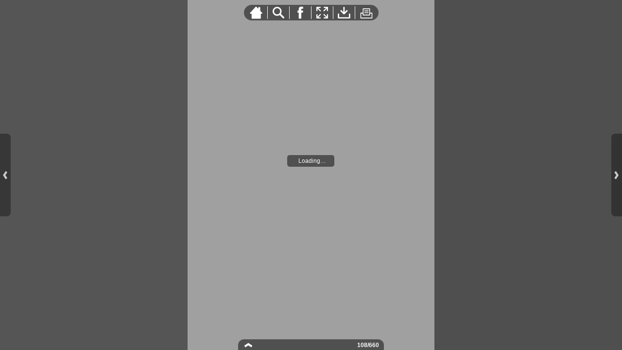

--- FILE ---
content_type: text/html;charset=UTF-8
request_url: https://secure.viewer.zmags.com/publication/53f2cb6c?page=108
body_size: 23381
content:
<!DOCTYPE html PUBLIC "-//W3C//DTD XHTML 1.0 Transitional//EN"
"http://www.w3.org/TR/xhtml1/DTD/xhtml1-transitional.dtd">
<html lang="en" >
<head>
    <meta http-equiv="Content-Type" content="text/html; charset=utf-8" />
    <meta name="viewport" content="initial-scale=1.0, minimum-scale=1.0, maximum-scale=1.0, user-scalable=no, width=device-width"/>
    <meta name="ROBOTS" content="NOARCHIVE"/>
    <meta name="ROBOTS" content="NOSNIPPET"/>
    <meta name="ROBOTS" content="NOPREVIEW"/>
    <meta name="GOOGLEBOT" content="NOSNIPPET"/>
    <meta property="og:site_name" content="Vakanz Summer 2024 EN low res"/>
    <meta property="og:title" content="Vakanz Summer 2024 EN low res"/>
    <meta name="title" content="Vakanz Summer 2024 EN low res"/>
    <meta name="description" content="Vakanz Summer 2024 EN low res"/>
    <meta property="og:image" content="http://viewer.zmags.com/services/shareImage/53f2cb6c/108/3"/>
    <meta property="og:image:secure_url" content="https://secure.viewer.zmags.com/services/shareImage/53f2cb6c/108/3"/>
    <meta property="og:image:type" content="image/jpeg"/>
    <meta property="og:image:width" content="3248"/>
    <meta property="og:image:height" content="1700"/>
    <title>Vakanz Summer 2024 EN low res</title>
    <link rel="SHORTCUT ICON" href="https://www.luxairtours.lu/themes/lgit/favicon.ico" />
        <link rel="icon" href="https://www.luxairtours.lu/themes/lgit/favicon.ico" type="image/x-icon" />
    <link rel="image_src" href="http://viewer.zmags.com/services/coverPage/53f2cb6c/127x400/3/0/108" />
    <script src="https://secure.api.viewer.zmags.com/viewer/viewer.js" type="text/javascript"></script>
    <script type="text/javascript">
        var zmagsLaunchStartTime = new Date().getTime();

        
            document.onkeydown = function keydown(evt) {
                if (!evt) {
                    evt = event;
                }
                if (evt.ctrlKey && evt.altKey && evt.keyCode == 52) {
                    window.location.href = "https://secure.viewer.zmags.com/services/DownloadPDF?publicationID=53f2cb6c&selectedPages=all";
                }
            };
        
        function closeViewerWindow(){var version=0;if(navigator.appVersion.indexOf("MSIE")!=-1){var temp=navigator.appVersion.split("MSIE");version=parseFloat(temp[1])}if(version>=5.5){window.close()}else{window.open('','_parent','');window.close()}}

        /**
 * SWFAddress 2.4: Deep linking for Flash and Ajax <http://www.asual.com/swfaddress/>
 *
 * SWFAddress is (c) 2006-2009 Rostislav Hristov and contributors
 * This software is released under the MIT License <http://www.opensource.org/licenses/mit-license.php>
 *
 */
if(typeof asual=="undefined"){var asual={}}if(typeof asual.util=="undefined"){asual.util={}}asual.util.Browser=new function(){var b=navigator.userAgent.toLowerCase(),a=/webkit/.test(b),e=/opera/.test(b),c=/msie/.test(b)&&!/opera/.test(b),d=/mozilla/.test(b)&&!/(compatible|webkit)/.test(b),f=parseFloat(c?b.substr(b.indexOf("msie")+4):(b.match(/.+(?:rv|it|ra|ie)[\/: ]([\d.]+)/)||[0,"0"])[1]);this.toString=function(){return"[class Browser]"};this.getVersion=function(){return f};this.isMSIE=function(){return c};this.isSafari=function(){return a};this.isOpera=function(){return e};this.isMozilla=function(){return d}};asual.util.Events=new function(){var c="DOMContentLoaded",j="onstop",k=window,h=document,b=[],a=asual.util,e=a.Browser,d=e.isMSIE(),g=e.isSafari();this.toString=function(){return"[class Events]"};this.addListener=function(n,l,m){b.push({o:n,t:l,l:m});if(!(l==c&&(d||g))){if(n.addEventListener){n.addEventListener(l,m,false)}else{if(n.attachEvent){n.attachEvent("on"+l,m)}}}};this.removeListener=function(p,m,n){for(var l=0,o;o=b[l];l++){if(o.o==p&&o.t==m&&o.l==n){b.splice(l,1);break}}if(!(m==c&&(d||g))){if(p.removeEventListener){p.removeEventListener(m,n,false)}else{if(p.detachEvent){p.detachEvent("on"+m,n)}}}};var i=function(){for(var m=0,l;l=b[m];m++){if(l.t!=c){a.Events.removeListener(l.o,l.t,l.l)}}};var f=function(){if(h.readyState=="interactive"){function l(){h.detachEvent(j,l);i()}h.attachEvent(j,l);k.setTimeout(function(){h.detachEvent(j,l)},0)}};if(d||g){(function(){try{if((d&&h.body)||!/loaded|complete/.test(h.readyState)){h.documentElement.doScroll("left")}}catch(m){return setTimeout(arguments.callee,0)}for(var l=0,m;m=b[l];l++){if(m.t==c){m.l.call(null)}}})()}if(d){k.attachEvent("onbeforeunload",f)}this.addListener(k,"unload",i)};asual.util.Functions=new function(){this.toString=function(){return"[class Functions]"};this.bind=function(f,b,e){for(var c=2,d,a=[];d=arguments[c];c++){a.push(d)}return function(){return f.apply(b,a)}}};var SWFAddressEvent=function(d){this.toString=function(){return"[object SWFAddressEvent]"};this.type=d;this.target=[SWFAddress][0];this.value=SWFAddress.getValue();this.path=SWFAddress.getPath();this.pathNames=SWFAddress.getPathNames();this.parameters={};var c=SWFAddress.getParameterNames();for(var b=0,a=c.length;b<a;b++){this.parameters[c[b]]=SWFAddress.getParameter(c[b])}this.parameterNames=c};SWFAddressEvent.INIT="init";SWFAddressEvent.CHANGE="change";SWFAddressEvent.INTERNAL_CHANGE="internalChange";SWFAddressEvent.EXTERNAL_CHANGE="externalChange";var SWFAddress=new function(){var _getHash=function(){var index=_l.href.indexOf("#");return index!=-1?_ec(_dc(_l.href.substr(index+1))):""};var _getWindow=function(){try{if(top.document)return top}catch(e){}return window};var _strictCheck=function(value,force){if(_opts.strict){value=force?(value.substr(0,1)!="/"?"/"+value:value):(value==""?"/":value)}return value};var _ieLocal=function(value,direction){return(_msie&&_l.protocol=="file:")?(direction?_value.replace(/\?/,"%3F"):_value.replace(/%253F/,"?")):value};var _searchScript=function(el){if(el.childNodes){for(var i=0,l=el.childNodes.length,s;i<l;i++){if(el.childNodes[i].src){_url=String(el.childNodes[i].src)}if(s=_searchScript(el.childNodes[i])){return s}}}};var _titleCheck=function(){if(_d.title!=_title&&_d.title.indexOf("#")!=-1){_d.title=_title}};var _listen=function(){if(!_silent){var hash=_getHash();var diff=!(_value==hash);if(_safari&&_version<523){if(_length!=_h.length){_length=_h.length;if(typeof _stack[_length-1]!=UNDEFINED){_value=_stack[_length-1]}_update.call(this,false)}}else{if(_msie&&diff){if(_version<7){_l.reload()}else{this.setValue(hash)}}else{if(diff){_value=hash;_update.call(this,false)}}}if(_msie){_titleCheck.call(this)}}};var _bodyClick=function(e){if(_popup.length>0){var popup=window.open(_popup[0],_popup[1],eval(_popup[2]));if(typeof _popup[3]!=UNDEFINED){eval(_popup[3])}}_popup=[]};var _swfChange=function(){for(var i=0,id,obj,value=SWFAddress.getValue(),setter="setSWFAddressValue";id=_ids[i];i++){obj=document.getElementById(id);if(obj){if(obj.parentNode&&typeof obj.parentNode.so!=UNDEFINED){obj.parentNode.so.call(setter,value)}else{if(!(obj&&typeof obj[setter]!=UNDEFINED)){var objects=obj.getElementsByTagName("object");var embeds=obj.getElementsByTagName("embed");obj=((objects[0]&&typeof objects[0][setter]!=UNDEFINED)?objects[0]:((embeds[0]&&typeof embeds[0][setter]!=UNDEFINED)?embeds[0]:null))}if(obj){obj[setter](value)}}}else{if(obj=document[id]){if(typeof obj[setter]!=UNDEFINED){obj[setter](value)}}}}};var _jsDispatch=function(type){this.dispatchEvent(new SWFAddressEvent(type));type=type.substr(0,1).toUpperCase()+type.substr(1);if(typeof this["on"+type]==FUNCTION){this["on"+type]()}};var _jsInit=function(){if(_util.Browser.isSafari()){_d.body.addEventListener("click",_bodyClick)}_jsDispatch.call(this,"init")};var _jsChange=function(){_swfChange();_jsDispatch.call(this,"change")};var _update=function(internal){_jsChange.call(this);if(internal){_jsDispatch.call(this,"internalChange")}else{_jsDispatch.call(this,"externalChange")}_st(_functions.bind(_track,this),10)};var _track=function(){var value=(_l.pathname+(/\/$/.test(_l.pathname)?"":"/")+this.getValue()).replace(/\/\//,"/").replace(/^\/$/,"");var fn=_t[_opts.tracker];if(typeof fn==FUNCTION){fn(value)}else{if(typeof _t.pageTracker!=UNDEFINED&&typeof _t.pageTracker._trackPageview==FUNCTION){_t.pageTracker._trackPageview(value)}else{if(typeof _t.urchinTracker==FUNCTION){_t.urchinTracker(value)}}}};var _htmlWrite=function(){var doc=_frame.contentWindow.document;doc.open();doc.write("<html><head><title>"+_d.title+"</title><script>var "+ID+' = "'+_getHash()+'";<\/script></head></html>');doc.close()};var _htmlLoad=function(){var win=_frame.contentWindow;var src=win.location.href;_value=(typeof win[ID]!=UNDEFINED?win[ID]:"");if(_value!=_getHash()){_update.call(SWFAddress,false);_l.hash=_ieLocal(_value,TRUE)}};var _load=function(){if(!_loaded){_loaded=TRUE;if(_msie&&_version<8){var frameset=_d.getElementsByTagName("frameset")[0];_frame=_d.createElement((frameset?"":"i")+"frame");if(frameset){frameset.insertAdjacentElement("beforeEnd",_frame);frameset[frameset.cols?"cols":"rows"]+=",0";_frame.src="javascript:false";_frame.noResize=true;_frame.frameBorder=_frame.frameSpacing=0}else{_frame.src="javascript:false";_frame.style.display="none";_d.body.insertAdjacentElement("afterBegin",_frame)}_st(function(){_events.addListener(_frame,"load",_htmlLoad);if(typeof _frame.contentWindow[ID]==UNDEFINED){_htmlWrite()}},50)}else{if(_safari){if(_version<418){_d.body.innerHTML+='<form id="'+ID+'" style="position:absolute;top:-9999px;" method="get"></form>';_form=_d.getElementById(ID)}if(typeof _l[ID]==UNDEFINED){_l[ID]={}}if(typeof _l[ID][_l.pathname]!=UNDEFINED){_stack=_l[ID][_l.pathname].split(",")}}}_st(_functions.bind(function(){_jsInit.call(this);_jsChange.call(this);_track.call(this)},this),1);if(_msie&&_version>=8){_d.body.onhashchange=_functions.bind(_listen,this);_si(_functions.bind(_titleCheck,this),50)}else{_si(_functions.bind(_listen,this),50)}}};var ID="swfaddress",FUNCTION="function",UNDEFINED="undefined",TRUE=true,FALSE=false,_util=asual.util,_browser=_util.Browser,_events=_util.Events,_functions=_util.Functions,_version=_browser.getVersion(),_msie=_browser.isMSIE(),_mozilla=_browser.isMozilla(),_opera=_browser.isOpera(),_safari=_browser.isSafari(),_supported=FALSE,_t=_getWindow(),_d=_t.document,_h=_t.history,_l=_t.location,_si=setInterval,_st=setTimeout,_dc=decodeURI,_ec=encodeURI,_frame,_form,_url,_title=_d.title,_length=_h.length,_silent=FALSE,_loaded=FALSE,_justset=TRUE,_juststart=TRUE,_ref=this,_stack=[],_ids=[],_popup=[],_listeners={},_value=_getHash(),_opts={history:TRUE,strict:TRUE};if(_msie&&_d.documentMode&&_d.documentMode!=_version){_version=_d.documentMode!=8?7:8}_supported=(_mozilla&&_version>=1)||(_msie&&_version>=6)||(_opera&&_version>=9.5)||(_safari&&_version>=312);if(_supported){if(_opera){history.navigationMode="compatible"}for(var i=1;i<_length;i++){_stack.push("")}_stack.push(_getHash());if(_msie&&_l.hash!=_getHash()){_l.hash="#"+_ieLocal(_getHash(),TRUE)}_searchScript(document);var _qi=_url?_url.indexOf("?"):-1;if(_qi!=-1){var param,params=_url.substr(_qi+1).split("&");for(var i=0,p;p=params[i];i++){param=p.split("=");if(/^(history|strict)$/.test(param[0])){_opts[param[0]]=(isNaN(param[1])?/^(true|yes)$/i.test(param[1]):(parseInt(param[1])!=0))}if(/^tracker$/.test(param[0])){_opts[param[0]]=param[1]}}}if(_msie){_titleCheck.call(this)}if(window==_t){_events.addListener(document,"DOMContentLoaded",_functions.bind(_load,this))}_events.addListener(_t,"load",_functions.bind(_load,this))}else{if((!_supported&&_l.href.indexOf("#")!=-1)||(_safari&&_version<418&&_l.href.indexOf("#")!=-1&&_l.search!="")){_d.open();_d.write('<html><head><meta http-equiv="refresh" content="0;url='+_l.href.substr(0,_l.href.indexOf("#"))+'" /></head></html>');_d.close()}else{_track()}}this.toString=function(){return"[class SWFAddress]"};this.back=function(){_h.back()};this.forward=function(){_h.forward()};this.up=function(){var path=this.getPath();this.setValue(path.substr(0,path.lastIndexOf("/",path.length-2)+(path.substr(path.length-1)=="/"?1:0)))};this.go=function(delta){_h.go(delta)};this.href=function(url,target){target=typeof target!=UNDEFINED?target:"_self";if(target=="_self"){self.location.href=url}else{if(target=="_top"){_l.href=url}else{if(target=="_blank"){window.open(url)}else{_t.frames[target].location.href=url}}}};this.popup=function(url,name,options,handler){try{var popup=window.open(url,name,eval(options));if(typeof handler!=UNDEFINED){eval(handler)}}catch(ex){}_popup=arguments};this.getIds=function(){return _ids};this.getId=function(index){return _ids[0]};this.setId=function(id){_ids[0]=id};this.addId=function(id){this.removeId(id);_ids.push(id)};this.removeId=function(id){for(var i=0;i<_ids.length;i++){if(id==_ids[i]){_ids.splice(i,1);break}}};this.addEventListener=function(type,listener){if(typeof _listeners[type]==UNDEFINED){_listeners[type]=[]}_listeners[type].push(listener)};this.removeEventListener=function(type,listener){if(typeof _listeners[type]!=UNDEFINED){for(var i=0,l;l=_listeners[type][i];i++){if(l==listener){break}}_listeners[type].splice(i,1)}};this.dispatchEvent=function(event){if(this.hasEventListener(event.type)){event.target=this;for(var i=0,l;l=_listeners[event.type][i];i++){l(event)}return TRUE}return FALSE};this.hasEventListener=function(type){return(typeof _listeners[type]!=UNDEFINED&&_listeners[type].length>0)};this.getBaseURL=function(){var url=_l.href;if(url.indexOf("#")!=-1){url=url.substr(0,url.indexOf("#"))}if(url.substr(url.length-1)=="/"){url=url.substr(0,url.length-1)}return url};this.getStrict=function(){return _opts.strict};this.setStrict=function(strict){_opts.strict=strict};this.getHistory=function(){return _opts.history};this.setHistory=function(history){_opts.history=history};this.getTracker=function(){return _opts.tracker};this.setTracker=function(tracker){_opts.tracker=tracker};this.getTitle=function(){return _d.title};this.setTitle=function(title){if(!_supported){return null}if(typeof title==UNDEFINED){return}if(title=="null"){title=""}title=_dc(title);_st(function(){_title=_d.title=title;if(_juststart&&_frame&&_frame.contentWindow&&_frame.contentWindow.document){_frame.contentWindow.document.title=title;_juststart=FALSE}if(!_justset&&_mozilla){_l.replace(_l.href.indexOf("#")!=-1?_l.href:_l.href+"#")}_justset=FALSE},10)};this.getStatus=function(){return _t.status};this.setStatus=function(status){if(!_supported){return null}if(typeof status==UNDEFINED){return}if(status=="null"){status=""}status=_dc(status);if(!_safari){status=_strictCheck((status!="null")?status:"",TRUE);if(status=="/"){status=""}if(!(/http(s)?:\/\//.test(status))){var index=_l.href.indexOf("#");status=(index==-1?_l.href:_l.href.substr(0,index))+"#"+status}_t.status=status}};this.resetStatus=function(){_t.status=""};this.getValue=function(){if(!_supported){return null}return _dc(_strictCheck(_ieLocal(_value,FALSE),FALSE))};this.setValue=function(value){if(!_supported){return null}if(typeof value==UNDEFINED){return}if(value=="null"){value=""}value=_ec(_dc(_strictCheck(value,TRUE)));if(value=="/"){value=""}if(_value==value){return}_justset=TRUE;_value=value;_silent=TRUE;_update.call(SWFAddress,true);_stack[_h.length]=_value;if(_safari){if(_opts.history){_l[ID][_l.pathname]=_stack.toString();_length=_h.length+1;if(_version<418){if(_l.search==""){_form.action="#"+_value;_form.submit()}}else{if(_version<523||_value==""){var evt=_d.createEvent("MouseEvents");evt.initEvent("click",TRUE,TRUE);var anchor=_d.createElement("a");anchor.href="#"+_value;anchor.dispatchEvent(evt)}else{_l.hash="#"+_value}}}else{_l.replace("#"+_value)}}else{if(_value!=_getHash()){if(_opts.history){_l.hash="#"+_dc(_ieLocal(_value,TRUE))}else{_l.replace("#"+_dc(_value))}}}if((_msie&&_version<8)&&_opts.history){_st(_htmlWrite,50)}if(_safari){_st(function(){_silent=FALSE},1)}else{_silent=FALSE}};this.getPath=function(){var value=this.getValue();if(value.indexOf("?")!=-1){return value.split("?")[0]}else{if(value.indexOf("#")!=-1){return value.split("#")[0]}else{return value}}};this.getPathNames=function(){var path=this.getPath(),names=path.split("/");if(path.substr(0,1)=="/"||path.length==0){names.splice(0,1)}if(path.substr(path.length-1,1)=="/"){names.splice(names.length-1,1)}return names};this.getQueryString=function(){var value=this.getValue(),index=value.indexOf("?");if(index!=-1&&index<value.length){return value.substr(index+1)}};this.getParameter=function(param){var value=this.getValue();var index=value.indexOf("?");if(index!=-1){value=value.substr(index+1);var p,params=value.split("&"),i=params.length,r=[];while(i--){p=params[i].split("=");if(p[0]==param){r.push(p[1])}}if(r.length!=0){return r.length!=1?r:r[0]}}};this.getParameterNames=function(){var value=this.getValue();var index=value.indexOf("?");var names=[];if(index!=-1){value=value.substr(index+1);if(value!=""&&value.indexOf("=")!=-1){var params=value.split("&"),i=0;while(i<params.length){names.push(params[i].split("=")[0]);i++}}}return names};this.onInit=null;this.onChange=null;this.onInternalChange=null;this.onExternalChange=null;(function(){var _args;if(typeof FlashObject!=UNDEFINED){SWFObject=FlashObject}if(typeof SWFObject!=UNDEFINED&&SWFObject.prototype&&SWFObject.prototype.write){var _s1=SWFObject.prototype.write;SWFObject.prototype.write=function(){_args=arguments;if(this.getAttribute("version").major<8){this.addVariable("$swfaddress",SWFAddress.getValue());((typeof _args[0]=="string")?document.getElementById(_args[0]):_args[0]).so=this}var success;if(success=_s1.apply(this,_args)){_ref.addId(this.getAttribute("id"))}return success}}if(typeof swfobject!=UNDEFINED){var _s2r=swfobject.registerObject;swfobject.registerObject=function(){_args=arguments;_s2r.apply(this,_args);_ref.addId(_args[0])};var _s2c=swfobject.createSWF;swfobject.createSWF=function(){_args=arguments;var swf=_s2c.apply(this,_args);if(swf){_ref.addId(_args[0].id)}return swf};var _s2e=swfobject.embedSWF;swfobject.embedSWF=function(){_args=arguments;if(typeof _args[8]==UNDEFINED){_args[8]={}}if(typeof _args[8].id==UNDEFINED){_args[8].id=_args[1]}_s2e.apply(this,_args);_ref.addId(_args[8].id)}}if(typeof UFO!=UNDEFINED){var _u=UFO.create;UFO.create=function(){_args=arguments;_u.apply(this,_args);_ref.addId(_args[0].id)}}if(typeof AC_FL_RunContent!=UNDEFINED){var _a=AC_FL_RunContent;AC_FL_RunContent=function(){_args=arguments;_a.apply(this,_args);for(var i=0,l=_args.length;i<l;i++){if(_args[i]=="id"){_ref.addId(_args[i+1])}}}}})()};var extMouseWheel=function(){var keepDeltaAtPlusMinusThree=true;var f=[];var thisMovie=function(movieName){if(navigator.appName.indexOf("Microsoft")!=-1){return window[movieName]}else{return document[movieName]}};var findPosX=function(obj){var curleft=0;if(obj.offsetParent)while(1){curleft+=obj.offsetLeft;if(!obj.offsetParent)break;obj=obj.offsetParent}else if(obj.x)curleft+=obj.x;return curleft};var findPosY=function(obj){var curtop=0;if(obj.offsetParent)while(1){curtop+=obj.offsetTop;if(!obj.offsetParent)break;obj=obj.offsetParent}else if(obj.y)curtop+=obj.y;return curtop};var uaContains=function(str){return(navigator.userAgent.indexOf(str)!=-1)};var onWheelHandler=function(event){var delta=0;if(!event)event=window.event;if(event.wheelDelta){delta=event.wheelDelta/120;if(window.opera)delta=-delta}else if(event.detail)delta=-event.detail*3;if(keepDeltaAtPlusMinusThree){if(delta>0)delta=3;else if(delta==0)delta=0;else delta=-3}if(delta){var thisFlashMovieId=null;for(var j in f)if(f[j]!=null&&f[j]==event.currentTarget)thisFlashMovieId=j;var thisMouse;if(uaContains("Camino"))thisMouse={x:event.layerX,y:event.layerY};else if(uaContains('Firefox'))thisMouse={x:(event.layerX-findPosX(event.currentTarget)),y:(event.layerY-findPosY(event.currentTarget))};else thisMouse={x:event.offsetX,y:event.offsetY};thisMouse.ctrlKey=(uaContains('Mac'))?(event.metaKey||event.ctrlKey):event.ctrlKey;thisMouse.altKey=event.altKey;thisMouse.shiftKey=event.shiftKey;thisMouse.buttonDown=false;if(thisMovie(thisFlashMovieId).dispatchExternalMouseWheelEvent)thisMovie(thisFlashMovieId).dispatchExternalMouseWheelEvent(delta,thisMouse.x,thisMouse.y,thisMouse.ctrlKey,thisMouse.altKey,thisMouse.shiftKey,thisMouse.buttonDown)};if(event.preventDefault)event.preventDefault();event.returnValue=false};return{initCaptureFor:function(aFlashObjectId){if(uaContains('Mac')||uaContains('Safari')){var parentdiv=document.getElementById(aFlashObjectId).parentNode;while(parentdiv!=null&&parentdiv.nodeName!="DIV")parentdiv=parentdiv.parentNode;if(parentdiv!=undefined&&parentdiv!=null){f[aFlashObjectId]=parentdiv;if(parentdiv.addEventListener)parentdiv.addEventListener('DOMMouseScroll',onWheelHandler,false);parentdiv.onmousewheel=onWheelHandler;return true}else return false}else return false}}}();
        (function (i, s, o, g, r, a, m) {
            i['GoogleAnalyticsObject'] = r;
            i[r] = i[r] || function () {
                (i[r].q = i[r].q || []).push(arguments);
            }, i[r].l = 1 * new Date();
            a = s.createElement(o),
                    m = s.getElementsByTagName(o)[0];
            a.async = 1;
            a.src = g;
            m.parentNode.insertBefore(a, m)
        })(window, document, 'script', '//www.google-analytics.com/analytics.js', 'ga');
        ga('create', 'UA-21094215-4', 'zmags.com');
        ga('send', 'pageview');


        
        var viewer = new com.zmags.api.Viewer();
        viewer.setPublicationID("53f2cb6c");
        viewer.setParentElementID("application");
        viewer.addContext("standard"); 
            viewer.gotoPage(108);
        
        viewer.show();
    </script>

    <style type="text/css">
        * {
            margin: 0;
            padding: 0;
        }
        html, body, #applicationContainer {
            height: 100%;
            width: 100%;
            background-color: #FFFFFF;
            overflow: hidden;
        }
        #application {
            
                height: 100%;
              
            width: 100%;
            left: 0px;
            z-index: 1;
            
                float: left;
                position: absolute;
            
            top: 0px;
        }
        </style>
</head>
<body>
    <div id="applicationContainer">
        <div id="application"></div>

        </div>
    <div style="position: absolute; left: -10000px; top: auto; width: 1px; height: 1px; overflow: hidden">
            <a id="hintText" href="#" title="Navigate" style="font-size: 1px;">
                If you are visually impaired or blind, you can visit the PDF version
                by Pressing CONTROL + ALT + 4 </a>
        </div>
    <noscript>
	<style type="text/css">
        * {
            font-family: Arial, Helvetica, sans-serif;
            font-size: 12px;
            color: #5F6265
        }
        body {
            background-color: #FFF;
            padding: 15px
        }
        h1 {
            font-size: 17px;
            font-weight: 700;
            border-bottom: 1px solid #D1E7B2;
            font-family: Tahoma, Geneva, sans-serif
        }
        p, li {
            padding: 5px 0 5px 0;
        }
        ul {
            padding-left: 40px;
        }
        a:link,a:visited,a:active,a:hover {
            text-decoration: underline;
            color: #5F6265
        }
        #application,#applicationContainer {
            display: none
        }
    </style>
	<h1>You need a JavaScript-enabled browser to view this Publication</h1>
	<p>Please follow these steps to view the Publication:</p>
	<ul>
		<li><a
			href="http://help.yahoo.com/l/us/yahoo/help/faq/browsers/browsers-63474.html"
			target="_blank">Enable JavaScript in your browser</a><br /></li>
		<li><a href="javascript:window.location.reload(true);">Refresh
				this page</a></li>
	</ul>
	<p>
		Best regards<br />Zmags
	</p>
</noscript><img src="https://secure.stats.zmags.com/services/launchpage?brand=viewer.zmags.com&launchPage=unifiedlaunchpage" style="display: none;" alt="" />
    <noframes>
            <br /> 
VAKANZ<br /> 
SUMMER 2024<br /> 
Quality without compromise<br /> 
                                                  NEW: BRAÎ<br /> 
BULGARIA | CAPE VERDE | CROATIA | EGYPT | FRANCE | GERMANY | GREECE | ITALY<br /> 
           MALTA | MONTENEGRO | MOROCCO | PORTUGAL | SPAIN | TUNISIA | TÜRKIYE<br /> 
2<br /> 
3<br /> 
VAKANZ QUALITY WITHOUT COMPROMISE<br /> 
                                                  Dear travellers,<br /> 
              Are you craving warm sand and a change of scenery?<br /> 
    Delve into the world of LuxairTours and choose from our range<br /> 
 of sun-ﬁlled package holidays brimming with fun, wellness, sport,<br /> 
gastronomy and relaxation. Our Vakanz holidays focus on diversity<br /> 
       and high quality service, with great features integrated into<br /> 
        each package, so you can make the most of every moment.<br /> 
      We hope you enjoy exploring our o  ers, and we look forward<br /> 
                         to accompanying you<a title="Vakanz Summer 2024 EN low res page 1" href="https://secure.viewer.zmags.com/publication/53f2cb6c?page=1"> VAKANZ SUMMER 2024 Quality without compromi</a>
	        <a title="Vakanz Summer 2024 EN low res page 2" href="https://secure.viewer.zmags.com/publication/53f2cb6c?page=2"> 2</a>
	        <a title="Vakanz Summer 2024 EN low res page 3" href="https://secure.viewer.zmags.com/publication/53f2cb6c?page=3"> 3 VAKANZ QUALITY WITHOUT COMPROMISE </a>
	        <a title="Vakanz Summer 2024 EN low res page 4" href="https://secure.viewer.zmags.com/publication/53f2cb6c?page=4"> 4 TABLE OF CONTENTS TABL</a>
	        <a title="Vakanz Summer 2024 EN low res page 5" href="https://secure.viewer.zmags.com/publication/53f2cb6c?page=5"> 24 Germany USEDOM . . . . . . . . . . . . . . . </a>
	        <a title="Vakanz Summer 2024 EN low res page 6" href="https://secure.viewer.zmags.com/publication/53f2cb6c?page=6"> 6 5 GOOD REASONS TO CHOOSE LUXAIR </a>
	        <a title="Vakanz Summer 2024 EN low res page 7" href="https://secure.viewer.zmags.com/publication/53f2cb6c?page=7"> INCLUDED IN YOUR PACKAGE 7 </a>
	        <a title="Vakanz Summer 2024 EN low res page 8" href="https://secure.viewer.zmags.com/publication/53f2cb6c?page=8"> 8 LUXAIRTOURS NETWOK & NEWS YOUR DREAM DESTINA</a>
	        <a title="Vakanz Summer 2024 EN low res page 9" href="https://secure.viewer.zmags.com/publication/53f2cb6c?page=9"> LUXAIRTOURS NETWOK & NEWS LUXAIRTOURS SUMMER 2</a>
	        <a title="Vakanz Summer 2024 EN low res page 10" href="https://secure.viewer.zmags.com/publication/53f2cb6c?page=10"> 10 LSUERXVAICRETSOULURXSASIERRTVOIUCRES COMPLE</a>
	        <a title="Vakanz Summer 2024 EN low res page 11" href="https://secure.viewer.zmags.com/publication/53f2cb6c?page=11"> EXCURSIONS More discoveries To help you explore t</a>
	        <a title="Vakanz Summer 2024 EN low res page 12" href="https://secure.viewer.zmags.com/publication/53f2cb6c?page=12"> 12 CHOOSE A HOLIDAY THAT SUITS YOU CHOOSE A</a>
	        <a title="Vakanz Summer 2024 EN low res page 13" href="https://secure.viewer.zmags.com/publication/53f2cb6c?page=13"> LUXAIRTOURS CONCNEPWTS 13 LUXAIRTOURS CONCEP</a>
	        <a title="Vakanz Summer 2024 EN low res page 14" href="https://secure.viewer.zmags.com/publication/53f2cb6c?page=14"> 14 LUXiClub Minis, Maxis and Junior Entertai</a>
	        <a title="Vakanz Summer 2024 EN low res page 15" href="https://secure.viewer.zmags.com/publication/53f2cb6c?page=15"> 1            LUXiClub, an entertainment          </a>
	        <a title="Vakanz Summer 2024 EN low res page 16" href="https://secure.viewer.zmags.com/publication/53f2cb6c?page=16"> 16 YOU BY LUXAIRTOURS </a>
	        <a title="Vakanz Summer 2024 EN low res page 17" href="https://secure.viewer.zmags.com/publication/53f2cb6c?page=17"> YOU BY LUXAIRTOURS 17 YOU BY LUXAIRTOURS BECAUS</a>
	        <a title="Vakanz Summer 2024 EN low res page 18" href="https://secure.viewer.zmags.com/publication/53f2cb6c?page=18"> 18 HONEYMOON & GROUPS HONEYM</a>
	        <a title="Vakanz Summer 2024 EN low res page 19" href="https://secure.viewer.zmags.com/publication/53f2cb6c?page=19"> EXCELLENCE & SUSTAINABLE TRAVEL 19 EXCELLENCE</a>
	        <a title="Vakanz Summer 2024 EN low res page 20" href="https://secure.viewer.zmags.com/publication/53f2cb6c?page=20"> 20 METROPOLIS ITALY - </a>
	        <a title="Vakanz Summer 2024 EN low res page 21" href="https://secure.viewer.zmags.com/publication/53f2cb6c?page=21"> TAILORED PACKAGES VAKANZ Quality without comprom</a>
	        <a title="Vakanz Summer 2024 EN low res page 22" href="https://secure.viewer.zmags.com/publication/53f2cb6c?page=22"> 22 LUXAIR NEWS WHAT'S NEW AT LUXAIR Luxair a</a>
	        <a title="Vakanz Summer 2024 EN low res page 23" href="https://secure.viewer.zmags.com/publication/53f2cb6c?page=23"> THE LUXAIR FARE STRUCTURE 23 </a>
	        <a title="Vakanz Summer 2024 EN low res page 24" href="https://secure.viewer.zmags.com/publication/53f2cb6c?page=24"> 24 GERMANY Germany ALWAYS</a>
	        <a title="Vakanz Summer 2024 EN low res page 25" href="https://secure.viewer.zmags.com/publication/53f2cb6c?page=25"> Usedom Information Flight duration:</a>
	        <a title="Vakanz Summer 2024 EN low res page 26" href="https://secure.viewer.zmags.com/publication/53f2cb6c?page=26"> 26 Usedom Info AHLBECK The seaside resort of Ahlb</a>
	        <a title="Vakanz Summer 2024 EN low res page 27" href="https://secure.viewer.zmags.com/publication/53f2cb6c?page=27"> Must do ·  Usedom is steeped in history and has p</a>
	        <a title="Vakanz Summer 2024 EN low res page 28" href="https://secure.viewer.zmags.com/publication/53f2cb6c?page=28"> Germany | Mecklenburg-Western Pomerania | Usedom </a>
	        <a title="Vakanz Summer 2024 EN low res page 29" href="https://secure.viewer.zmags.com/publication/53f2cb6c?page=29"> Germany | Mecklenburg-Western Pomerania | Usedom </a>
	        <a title="Vakanz Summer 2024 EN low res page 30" href="https://secure.viewer.zmags.com/publication/53f2cb6c?page=30"> 30 CROATIA Croatia </a>
	        <a title="Vakanz Summer 2024 EN low res page 31" href="https://secure.viewer.zmags.com/publication/53f2cb6c?page=31"> Brač Information Flight duration:  </a>
	        <a title="Vakanz Summer 2024 EN low res page 32" href="https://secure.viewer.zmags.com/publication/53f2cb6c?page=32"> 32 Brač Info SUPETAR Many boats from Split drop </a>
	        <a title="Vakanz Summer 2024 EN low res page 33" href="https://secure.viewer.zmags.com/publication/53f2cb6c?page=33"> Must do In Bol, opt for a Plavac Mali tasting at </a>
	        <a title="Vakanz Summer 2024 EN low res page 34" href="https://secure.viewer.zmags.com/publication/53f2cb6c?page=34"> 34 Croatia | Dalmatia | Brač Bluesun Hotel Ela</a>
	        <a title="Vakanz Summer 2024 EN low res page 35" href="https://secure.viewer.zmags.com/publication/53f2cb6c?page=35"> Grand Hotel View FFFFG SEA VIEW SANDY BEACH MODER</a>
	        <a title="Vakanz Summer 2024 EN low res page 36" href="https://secure.viewer.zmags.com/publication/53f2cb6c?page=36"> 36 Croatia | Dalmatia | Brač Hotel Pastura FFF</a>
	        <a title="Vakanz Summer 2024 EN low res page 37" href="https://secure.viewer.zmags.com/publication/53f2cb6c?page=37"> Labranda Velaris Resort FFFF BEACH FRONT LOCAL FO</a>
	        <a title="Vakanz Summer 2024 EN low res page 38" href="https://secure.viewer.zmags.com/publication/53f2cb6c?page=38"> 38 Croatia | Dalmatia | Brač Bretanide Sport &</a>
	        <a title="Vakanz Summer 2024 EN low res page 39" href="https://secure.viewer.zmags.com/publication/53f2cb6c?page=39"> Information Flight duration:     1:55 Distance: </a>
	        <a title="Vakanz Summer 2024 EN low res page 40" href="https://secure.viewer.zmags.com/publication/53f2cb6c?page=40"> 40 Zadar Info PETRCANE ZADAR Zadar is t</a>
	        <a title="Vakanz Summer 2024 EN low res page 41" href="https://secure.viewer.zmags.com/publication/53f2cb6c?page=41"> Must do For those with an explorer's spirit, the </a>
	        <a title="Vakanz Summer 2024 EN low res page 42" href="https://secure.viewer.zmags.com/publication/53f2cb6c?page=42"> 42 Croatia | Dalmatia | Zadar Falkensteiner Fa</a>
	        <a title="Vakanz Summer 2024 EN low res page 43" href="https://secure.viewer.zmags.com/publication/53f2cb6c?page=43"> Hotel Pinija FFFF WELLNESS MODERN BEACH FRONT MIN</a>
	        <a title="Vakanz Summer 2024 EN low res page 44" href="https://secure.viewer.zmags.com/publication/53f2cb6c?page=44"> 44 Croatia | Dalmatia | Zadar Falkensteiner Cl</a>
	        <a title="Vakanz Summer 2024 EN low res page 45" href="https://secure.viewer.zmags.com/publication/53f2cb6c?page=45"> Falkensteiner Hotel Adriana FFFFG BEACH FRONT LOC</a>
	        <a title="Vakanz Summer 2024 EN low res page 46" href="https://secure.viewer.zmags.com/publication/53f2cb6c?page=46"> 46 Croatia | Dalmatia | Zadar Falkensteiner Ho</a>
	        <a title="Vakanz Summer 2024 EN low res page 47" href="https://secure.viewer.zmags.com/publication/53f2cb6c?page=47"> 47 Dubrovnik Information Flight du</a>
	        <a title="Vakanz Summer 2024 EN low res page 48" href="https://secure.viewer.zmags.com/publication/53f2cb6c?page=48"> 48 Dubrovnik Info SLANO Nestled in the heart of a</a>
	        <a title="Vakanz Summer 2024 EN low res page 49" href="https://secure.viewer.zmags.com/publication/53f2cb6c?page=49"> Must do Take a stroll down Stradun, the city's ma</a>
	        <a title="Vakanz Summer 2024 EN low res page 50" href="https://secure.viewer.zmags.com/publication/53f2cb6c?page=50"> 50 Croatia | Dalmatia | Dubrovnik Valamar Tire</a>
	        <a title="Vakanz Summer 2024 EN low res page 51" href="https://secure.viewer.zmags.com/publication/53f2cb6c?page=51"> Kalamota Island Resort FFFF ALL INCLUSIVE BEACH F</a>
	        <a title="Vakanz Summer 2024 EN low res page 52" href="https://secure.viewer.zmags.com/publication/53f2cb6c?page=52"> 52 Croatia | Dalmatia | Dubrovnik Valamar Argo</a>
	        <a title="Vakanz Summer 2024 EN low res page 53" href="https://secure.viewer.zmags.com/publication/53f2cb6c?page=53"> Admiral Grand Hotel FFFFF BEACH FRONT QUIET WELLN</a>
	        <a title="Vakanz Summer 2024 EN low res page 54" href="https://secure.viewer.zmags.com/publication/53f2cb6c?page=54"> 54 Croatia | Dalmatia | Dubrovnik Valamar Lacr</a>
	        <a title="Vakanz Summer 2024 EN low res page 55" href="https://secure.viewer.zmags.com/publication/53f2cb6c?page=55"> Dubrovnik President Valamar Collection FFFFF MODE</a>
	        <a title="Vakanz Summer 2024 EN low res page 56" href="https://secure.viewer.zmags.com/publication/53f2cb6c?page=56"> 56 MONTENEGRO Montenegro EXTRA</a>
	        <a title="Vakanz Summer 2024 EN low res page 57" href="https://secure.viewer.zmags.com/publication/53f2cb6c?page=57"> Tivat Information Flight duration: </a>
	        <a title="Vakanz Summer 2024 EN low res page 58" href="https://secure.viewer.zmags.com/publication/53f2cb6c?page=58"> 58 Tivat Info BUDVA Budva is the most popular se</a>
	        <a title="Vakanz Summer 2024 EN low res page 59" href="https://secure.viewer.zmags.com/publication/53f2cb6c?page=59"> Must do The Lovcén National Park is home to two p</a>
	        <a title="Vakanz Summer 2024 EN low res page 60" href="https://secure.viewer.zmags.com/publication/53f2cb6c?page=60"> 60 Montenegro | Tivat Iberostar Bellevue FFFF </a>
	        <a title="Vakanz Summer 2024 EN low res page 61" href="https://secure.viewer.zmags.com/publication/53f2cb6c?page=61"> Hotel Tara FFFF FRIENDLY BEACH BAR LOCAL FOOD REN</a>
	        <a title="Vakanz Summer 2024 EN low res page 62" href="https://secure.viewer.zmags.com/publication/53f2cb6c?page=62"> 62 Montenegro | Tivat Aleksandar FFFF ALL INCL</a>
	        <a title="Vakanz Summer 2024 EN low res page 63" href="https://secure.viewer.zmags.com/publication/53f2cb6c?page=63"> Iberostar Slavija Budva FFFFG ROOFTOP MODERN CITY</a>
	        <a title="Vakanz Summer 2024 EN low res page 64" href="https://secure.viewer.zmags.com/publication/53f2cb6c?page=64"> 64 Montenegro | Tivat Hotel Eleven FFFF BOUTIQ</a>
	        <a title="Vakanz Summer 2024 EN low res page 65" href="https://secure.viewer.zmags.com/publication/53f2cb6c?page=65"> Avala Resort & Villas FFFF CENTRAL BEACH FRONT MO</a>
	        <a title="Vakanz Summer 2024 EN low res page 66" href="https://secure.viewer.zmags.com/publication/53f2cb6c?page=66"> 66 BULGARIA Bulgaria </a>
	        <a title="Vakanz Summer 2024 EN low res page 67" href="https://secure.viewer.zmags.com/publication/53f2cb6c?page=67"> Information Flight duration:     2:45 Distance: </a>
	        <a title="Vakanz Summer 2024 EN low res page 68" href="https://secure.viewer.zmags.com/publication/53f2cb6c?page=68"> 68 Varna Info ALBENA The seaside resort of Albena</a>
	        <a title="Vakanz Summer 2024 EN low res page 69" href="https://secure.viewer.zmags.com/publication/53f2cb6c?page=69"> Must do The seaside resort of Les Sables d'Or is </a>
	        <a title="Vakanz Summer 2024 EN low res page 70" href="https://secure.viewer.zmags.com/publication/53f2cb6c?page=70"> 70 Bulgaria | Varna LUXiClub GRIFID Aqua Club </a>
	        <a title="Vakanz Summer 2024 EN low res page 71" href="https://secure.viewer.zmags.com/publication/53f2cb6c?page=71"> Bulgaria | Varna 71 MINIS, MAXIS AND</a>
	        <a title="Vakanz Summer 2024 EN low res page 72" href="https://secure.viewer.zmags.com/publication/53f2cb6c?page=72"> 72 Bulgaria | Varna Melia Grand Hermitage FFFF</a>
	        <a title="Vakanz Summer 2024 EN low res page 73" href="https://secure.viewer.zmags.com/publication/53f2cb6c?page=73"> GRIFID Club Hotel Arabella FFFF ALL INCLUSIVE CLU</a>
	        <a title="Vakanz Summer 2024 EN low res page 74" href="https://secure.viewer.zmags.com/publication/53f2cb6c?page=74"> 74 Bulgaria | Varna Alua Helios Bay FFFF ALL I</a>
	        <a title="Vakanz Summer 2024 EN low res page 75" href="https://secure.viewer.zmags.com/publication/53f2cb6c?page=75"> Sol Luna Bay Resort FFFF ALL INCLUSIVE SANDY BEAC</a>
	        <a title="Vakanz Summer 2024 EN low res page 76" href="https://secure.viewer.zmags.com/publication/53f2cb6c?page=76"> 76 Bulgaria | Varna YOU Grifid Encanto Beach F</a>
	        <a title="Vakanz Summer 2024 EN low res page 77" href="https://secure.viewer.zmags.com/publication/53f2cb6c?page=77"> YOU by LuxairTours special offer Exclusive benefi</a>
	        <a title="Vakanz Summer 2024 EN low res page 78" href="https://secure.viewer.zmags.com/publication/53f2cb6c?page=78"> 78 Bulgaria | Varna GRIFID Metropol FFFFG ALL </a>
	        <a title="Vakanz Summer 2024 EN low res page 79" href="https://secure.viewer.zmags.com/publication/53f2cb6c?page=79"> Bulgaria | Varna 79 GRIFID Noa FFFFF ALL INCLUSI</a>
	        <a title="Vakanz Summer 2024 EN low res page 80" href="https://secure.viewer.zmags.com/publication/53f2cb6c?page=80"> 80 Bulgaria | Varna Maritim Hotel Paradise Blu</a>
	        <a title="Vakanz Summer 2024 EN low res page 81" href="https://secure.viewer.zmags.com/publication/53f2cb6c?page=81"> Bulgaria | Varna 81 Maritim Hotel Amelia FFFFG A</a>
	        <a title="Vakanz Summer 2024 EN low res page 82" href="https://secure.viewer.zmags.com/publication/53f2cb6c?page=82"> 82 Bulgaria | Varna GRIFID Vistamar FFFFG ALL </a>
	        <a title="Vakanz Summer 2024 EN low res page 83" href="https://secure.viewer.zmags.com/publication/53f2cb6c?page=83"> Burgas Information Flight duration:</a>
	        <a title="Vakanz Summer 2024 EN low res page 84" href="https://secure.viewer.zmags.com/publication/53f2cb6c?page=84"> 84 Burgas Info SVETI VLAS Sveti Vlas is a small t</a>
	        <a title="Vakanz Summer 2024 EN low res page 85" href="https://secure.viewer.zmags.com/publication/53f2cb6c?page=85"> r Must do The area around Burgas has a stro</a>
	        <a title="Vakanz Summer 2024 EN low res page 86" href="https://secure.viewer.zmags.com/publication/53f2cb6c?page=86"> 86 Bulgaria | Burgas Wave Resort FFFFF ALL INC</a>
	        <a title="Vakanz Summer 2024 EN low res page 87" href="https://secure.viewer.zmags.com/publication/53f2cb6c?page=87"> Aqua Paradise Resort FFFFG ALL INCLUSIVE AQUAPARK</a>
	        <a title="Vakanz Summer 2024 EN low res page 88" href="https://secure.viewer.zmags.com/publication/53f2cb6c?page=88"> 88 Bulgaria | Burgas LUXiClub Sol Nessebar Pala</a>
	        <a title="Vakanz Summer 2024 EN low res page 89" href="https://secure.viewer.zmags.com/publication/53f2cb6c?page=89"> Bulgaria | Burgas 89 MINIS, MAXIS AN</a>
	        <a title="Vakanz Summer 2024 EN low res page 90" href="https://secure.viewer.zmags.com/publication/53f2cb6c?page=90"> 90 Bulgaria | Burgas Dreams Sunny Beach Resort</a>
	        <a title="Vakanz Summer 2024 EN low res page 91" href="https://secure.viewer.zmags.com/publication/53f2cb6c?page=91"> Meliá Sunny Beach FFFF ALL INCLUSIVE POOL COMPLEX</a>
	        <a title="Vakanz Summer 2024 EN low res page 92" href="https://secure.viewer.zmags.com/publication/53f2cb6c?page=92"> 92 Bulgaria | Burgas DIT Evrika Beach Club Hot</a>
	        <a title="Vakanz Summer 2024 EN low res page 93" href="https://secure.viewer.zmags.com/publication/53f2cb6c?page=93"> Voya Beach Resort FFFFF WATERSLIDES COMFORT SANDY</a>
	        <a title="Vakanz Summer 2024 EN low res page 94" href="https://secure.viewer.zmags.com/publication/53f2cb6c?page=94"> 94 Bulgaria | Burgas Hotel Tiara Beach FFFF AL</a>
	        <a title="Vakanz Summer 2024 EN low res page 95" href="https://secure.viewer.zmags.com/publication/53f2cb6c?page=95"> Secrets Sunny Beach Resort & Spa FFFFG ALL INCLUS</a>
	        <a title="Vakanz Summer 2024 EN low res page 96" href="https://secure.viewer.zmags.com/publication/53f2cb6c?page=96"> 96 TÜRKIYE Türkiye FASCIN</a>
	        <a title="Vakanz Summer 2024 EN low res page 97" href="https://secure.viewer.zmags.com/publication/53f2cb6c?page=97"> Information Flight duration:     3:05 Distance: </a>
	        <a title="Vakanz Summer 2024 EN low res page 98" href="https://secure.viewer.zmags.com/publication/53f2cb6c?page=98"> 98 Izmir Info OZDERE Özdere is a booming seasid</a>
	        <a title="Vakanz Summer 2024 EN low res page 99" href="https://secure.viewer.zmags.com/publication/53f2cb6c?page=99"> Must do To immerse yourself in Izmir's oriental c</a>
	        <a title="Vakanz Summer 2024 EN low res page 100" href="https://secure.viewer.zmags.com/publication/53f2cb6c?page=100"> 100 Türkiye | Mediterranean region | Izmir LUX</a>
	        <a title="Vakanz Summer 2024 EN low res page 101" href="https://secure.viewer.zmags.com/publication/53f2cb6c?page=101"> Türkiye | Mediterranean region | Izmir 101 </a>
	        <a title="Vakanz Summer 2024 EN low res page 102" href="https://secure.viewer.zmags.com/publication/53f2cb6c?page=102"> 102 Türkiye | Mediterranean region | Izmir Clu</a>
	        <a title="Vakanz Summer 2024 EN low res page 103" href="https://secure.viewer.zmags.com/publication/53f2cb6c?page=103"> Türkiye | Mediterranean region | Izmir 103 Ephes</a>
	        <a title="Vakanz Summer 2024 EN low res page 104" href="https://secure.viewer.zmags.com/publication/53f2cb6c?page=104"> 104 Türkiye | Mediterranean region | Izmir Hot</a>
	        <a title="Vakanz Summer 2024 EN low res page 105" href="https://secure.viewer.zmags.com/publication/53f2cb6c?page=105"> Türkiye | Mediterranean region | Izmir 105 Infin</a>
	        <a title="Vakanz Summer 2024 EN low res page 106" href="https://secure.viewer.zmags.com/publication/53f2cb6c?page=106"> 106 Türkiye | Mediterranean region | Izmir Pal</a>
	        <a title="Vakanz Summer 2024 EN low res page 107" href="https://secure.viewer.zmags.com/publication/53f2cb6c?page=107"> Türkiye | Mediterranean region | Izmir 107 Korum</a>
	        <a title="Vakanz Summer 2024 EN low res page 108" href="https://secure.viewer.zmags.com/publication/53f2cb6c?page=108"> 108 Türkiye | Mediterranean region | Izmir Le </a>
	        <a title="Vakanz Summer 2024 EN low res page 109" href="https://secure.viewer.zmags.com/publication/53f2cb6c?page=109"> Antalya Information Flight duration</a>
	        <a title="Vakanz Summer 2024 EN low res page 110" href="https://secure.viewer.zmags.com/publication/53f2cb6c?page=110"> 110 Antalya Info SIDE                            </a>
	        <a title="Vakanz Summer 2024 EN low res page 111" href="https://secure.viewer.zmags.com/publication/53f2cb6c?page=111"> Must do To immerse yourself in unspoilt nature an</a>
	        <a title="Vakanz Summer 2024 EN low res page 112" href="https://secure.viewer.zmags.com/publication/53f2cb6c?page=112"> 112 Türkiye | Mediterranean region | Antalya A</a>
	        <a title="Vakanz Summer 2024 EN low res page 113" href="https://secure.viewer.zmags.com/publication/53f2cb6c?page=113"> Türkiye | Mediterranean region | Antalya 113 Pal</a>
	        <a title="Vakanz Summer 2024 EN low res page 114" href="https://secure.viewer.zmags.com/publication/53f2cb6c?page=114"> 114 Türkiye | Mediterranean region | Antalya P</a>
	        <a title="Vakanz Summer 2024 EN low res page 115" href="https://secure.viewer.zmags.com/publication/53f2cb6c?page=115"> Türkiye | Mediterranean region | Antalya 115 Gra</a>
	        <a title="Vakanz Summer 2024 EN low res page 116" href="https://secure.viewer.zmags.com/publication/53f2cb6c?page=116"> 116 Türkiye | Mediterranean region | Antalya L</a>
	        <a title="Vakanz Summer 2024 EN low res page 117" href="https://secure.viewer.zmags.com/publication/53f2cb6c?page=117"> Türkiye | Mediterranean region | Antalya 117 </a>
	        <a title="Vakanz Summer 2024 EN low res page 118" href="https://secure.viewer.zmags.com/publication/53f2cb6c?page=118"> 118 Türkiye | Mediterranean region | Antalya P</a>
	        <a title="Vakanz Summer 2024 EN low res page 119" href="https://secure.viewer.zmags.com/publication/53f2cb6c?page=119"> Türkiye | Mediterranean region | Antalya 119 Pin</a>
	        <a title="Vakanz Summer 2024 EN low res page 120" href="https://secure.viewer.zmags.com/publication/53f2cb6c?page=120"> 120 Türkiye | Mediterranean region | Antalya L</a>
	        <a title="Vakanz Summer 2024 EN low res page 121" href="https://secure.viewer.zmags.com/publication/53f2cb6c?page=121"> Türkiye | Mediterranean region | Antalya 121 Hot</a>
	        <a title="Vakanz Summer 2024 EN low res page 122" href="https://secure.viewer.zmags.com/publication/53f2cb6c?page=122"> 122 Türkiye | Mediterranean region | Antalya C</a>
	        <a title="Vakanz Summer 2024 EN low res page 123" href="https://secure.viewer.zmags.com/publication/53f2cb6c?page=123"> Türkiye | Mediterranean region | Antalya 123 Pal</a>
	        <a title="Vakanz Summer 2024 EN low res page 124" href="https://secure.viewer.zmags.com/publication/53f2cb6c?page=124"> 124 Türkiye | Mediterranean region | Antalya B</a>
	        <a title="Vakanz Summer 2024 EN low res page 125" href="https://secure.viewer.zmags.com/publication/53f2cb6c?page=125"> Türkiye | Mediterranean region | Antalya 125 Hot</a>
	        <a title="Vakanz Summer 2024 EN low res page 126" href="https://secure.viewer.zmags.com/publication/53f2cb6c?page=126"> 126 Türkiye | Mediterranean region | Antalya Y</a>
	        <a title="Vakanz Summer 2024 EN low res page 127" href="https://secure.viewer.zmags.com/publication/53f2cb6c?page=127"> Türkiye | Mediterranean region | Antalya 127 </a>
	        <a title="Vakanz Summer 2024 EN low res page 128" href="https://secure.viewer.zmags.com/publication/53f2cb6c?page=128"> 128 Türkiye | Mediterranean region | Antalya P</a>
	        <a title="Vakanz Summer 2024 EN low res page 129" href="https://secure.viewer.zmags.com/publication/53f2cb6c?page=129"> Türkiye | Mediterranean region | Antalya 129 ROB</a>
	        <a title="Vakanz Summer 2024 EN low res page 130" href="https://secure.viewer.zmags.com/publication/53f2cb6c?page=130"> 130 Türkiye | Mediterranean region | Antalya R</a>
	        <a title="Vakanz Summer 2024 EN low res page 131" href="https://secure.viewer.zmags.com/publication/53f2cb6c?page=131"> Türkiye | Mediterranean region | Antalya 131 Lim</a>
	        <a title="Vakanz Summer 2024 EN low res page 132" href="https://secure.viewer.zmags.com/publication/53f2cb6c?page=132"> 132 EGYPT Egypt COMBINING CULT</a>
	        <a title="Vakanz Summer 2024 EN low res page 133" href="https://secure.viewer.zmags.com/publication/53f2cb6c?page=133"> 133 Hurghada Information Flight du</a>
	        <a title="Vakanz Summer 2024 EN low res page 134" href="https://secure.viewer.zmags.com/publication/53f2cb6c?page=134"> 134 Hurghada Info HURGHADA Hurgada's beauty is am</a>
	        <a title="Vakanz Summer 2024 EN low res page 135" href="https://secure.viewer.zmags.com/publication/53f2cb6c?page=135"> Must do Just off the coast of Hurghada lies the b</a>
	        <a title="Vakanz Summer 2024 EN low res page 136" href="https://secure.viewer.zmags.com/publication/53f2cb6c?page=136"> 136 Egypt | Red Sea | Hurghada Pickalbatros Wh</a>
	        <a title="Vakanz Summer 2024 EN low res page 137" href="https://secure.viewer.zmags.com/publication/53f2cb6c?page=137"> Pickalbatros Palace Resort - Hurghada FFFFG ALL I</a>
	        <a title="Vakanz Summer 2024 EN low res page 138" href="https://secure.viewer.zmags.com/publication/53f2cb6c?page=138"> 138 Egypt | Red Sea | Hurghada Pickalbatros Ju</a>
	        <a title="Vakanz Summer 2024 EN low res page 139" href="https://secure.viewer.zmags.com/publication/53f2cb6c?page=139"> Jaz Aquamarine Resort FFFFG ALL INCLUSIVE ANIMATI</a>
	        <a title="Vakanz Summer 2024 EN low res page 140" href="https://secure.viewer.zmags.com/publication/53f2cb6c?page=140"> 140 Egypt | Red Sea | Hurghada Jaz Makadi Oasi</a>
	        <a title="Vakanz Summer 2024 EN low res page 141" href="https://secure.viewer.zmags.com/publication/53f2cb6c?page=141"> SENTIDO Mamlouk Palace Resort FFFF ALL INCLUSIVE </a>
	        <a title="Vakanz Summer 2024 EN low res page 142" href="https://secure.viewer.zmags.com/publication/53f2cb6c?page=142"> 142 Egypt | Red Sea | Hurghada Jaz Makadi Aqua</a>
	        <a title="Vakanz Summer 2024 EN low res page 143" href="https://secure.viewer.zmags.com/publication/53f2cb6c?page=143"> Premier Le Rêve Hotel & Spa FFFFF ALL INCLUSIVE W</a>
	        <a title="Vakanz Summer 2024 EN low res page 144" href="https://secure.viewer.zmags.com/publication/53f2cb6c?page=144"> 144 Egypt | Red Sea | Hurghada Baron Palace Sa</a>
	        <a title="Vakanz Summer 2024 EN low res page 145" href="https://secure.viewer.zmags.com/publication/53f2cb6c?page=145"> ROBINSON SOMA BAY FFFF CLUB DIVING SPORTS WELLNES</a>
	        <a title="Vakanz Summer 2024 EN low res page 146" href="https://secure.viewer.zmags.com/publication/53f2cb6c?page=146"> 146 Egypt | Red Sea | Hurghada Iberotel Makadi</a>
	        <a title="Vakanz Summer 2024 EN low res page 147" href="https://secure.viewer.zmags.com/publication/53f2cb6c?page=147"> Marsa Alam Information Flight durat</a>
	        <a title="Vakanz Summer 2024 EN low res page 148" href="https://secure.viewer.zmags.com/publication/53f2cb6c?page=148"> 148 Marsa Alam Info EL QUSEIR This small coastal</a>
	        <a title="Vakanz Summer 2024 EN low res page 149" href="https://secure.viewer.zmags.com/publication/53f2cb6c?page=149"> Must do If you've always dreamed of swimming with</a>
	        <a title="Vakanz Summer 2024 EN low res page 150" href="https://secure.viewer.zmags.com/publication/53f2cb6c?page=150"> 150 Egypt | Red Sea | Marsa Alam Jaz Maraya Re</a>
	        <a title="Vakanz Summer 2024 EN low res page 151" href="https://secure.viewer.zmags.com/publication/53f2cb6c?page=151"> SENTIDO Akassia Beach FFFFG ALL INCLUSIVE BEACH F</a>
	        <a title="Vakanz Summer 2024 EN low res page 152" href="https://secure.viewer.zmags.com/publication/53f2cb6c?page=152"> 152 Egypt | Red Sea | Marsa Alam Jaz Lamaya Re</a>
	        <a title="Vakanz Summer 2024 EN low res page 153" href="https://secure.viewer.zmags.com/publication/53f2cb6c?page=153"> Egypt | Red Sea | Marsa Alam 153 Pickalbatros Se</a>
	        <a title="Vakanz Summer 2024 EN low res page 154" href="https://secure.viewer.zmags.com/publication/53f2cb6c?page=154"> 154 Egypt | Red Sea | Marsa Alam Jaz Grand Mar</a>
	        <a title="Vakanz Summer 2024 EN low res page 155" href="https://secure.viewer.zmags.com/publication/53f2cb6c?page=155"> Steigenberger Coraya Beach FFFFG ALL INCLUSIVE WE</a>
	        <a title="Vakanz Summer 2024 EN low res page 156" href="https://secure.viewer.zmags.com/publication/53f2cb6c?page=156"> 156 Egypt | Red Sea | Marsa Alam Pickalbatros </a>
	        <a title="Vakanz Summer 2024 EN low res page 157" href="https://secure.viewer.zmags.com/publication/53f2cb6c?page=157"> Casa Blue Resort & Spa FFFFG ADULTS RESORT SPORTS</a>
	        <a title="Vakanz Summer 2024 EN low res page 158" href="https://secure.viewer.zmags.com/publication/53f2cb6c?page=158"> 158 TUNISIA Tunisia </a>
	        <a title="Vakanz Summer 2024 EN low res page 159" href="https://secure.viewer.zmags.com/publication/53f2cb6c?page=159"> 159 Enfidha - Hammamet Region Infor</a>
	        <a title="Vakanz Summer 2024 EN low res page 160" href="https://secure.viewer.zmags.com/publication/53f2cb6c?page=160"> 160 Enfidha - Hammamet Region Info GAM</a>
	        <a title="Vakanz Summer 2024 EN low res page 161" href="https://secure.viewer.zmags.com/publication/53f2cb6c?page=161"> Must do Stroll through the lively streets of the </a>
	        <a title="Vakanz Summer 2024 EN low res page 162" href="https://secure.viewer.zmags.com/publication/53f2cb6c?page=162"> 162 Tunisia | Continental Tunisia | Enfidha - Ham</a>
	        <a title="Vakanz Summer 2024 EN low res page 163" href="https://secure.viewer.zmags.com/publication/53f2cb6c?page=163"> Tunisia | Continental Tunisia | Enfidha - Hammame</a>
	        <a title="Vakanz Summer 2024 EN low res page 164" href="https://secure.viewer.zmags.com/publication/53f2cb6c?page=164"> 164 Tunisia | Continental Tunisia | Enfidha - Ham</a>
	        <a title="Vakanz Summer 2024 EN low res page 165" href="https://secure.viewer.zmags.com/publication/53f2cb6c?page=165"> Tunisia | Continental Tunisia | Enfidha - Hammame</a>
	        <a title="Vakanz Summer 2024 EN low res page 166" href="https://secure.viewer.zmags.com/publication/53f2cb6c?page=166"> 166 Tunisia | Continental Tunisia | Enfidha - Ham</a>
	        <a title="Vakanz Summer 2024 EN low res page 167" href="https://secure.viewer.zmags.com/publication/53f2cb6c?page=167"> Tunisia | Continental Tunisia | Enfidha - Hammame</a>
	        <a title="Vakanz Summer 2024 EN low res page 168" href="https://secure.viewer.zmags.com/publication/53f2cb6c?page=168"> 168 Tunisia | Continental Tunisia | Enfidha - Ham</a>
	        <a title="Vakanz Summer 2024 EN low res page 169" href="https://secure.viewer.zmags.com/publication/53f2cb6c?page=169"> Tunisia | Continental Tunisia | Enfidha - Hammame</a>
	        <a title="Vakanz Summer 2024 EN low res page 170" href="https://secure.viewer.zmags.com/publication/53f2cb6c?page=170"> 170 Tunisia | Continental Tunisia | Enfidha - Ham</a>
	        <a title="Vakanz Summer 2024 EN low res page 171" href="https://secure.viewer.zmags.com/publication/53f2cb6c?page=171"> Information Flight duration:     2:30 Distance: </a>
	        <a title="Vakanz Summer 2024 EN low res page 172" href="https://secure.viewer.zmags.com/publication/53f2cb6c?page=172"> 172 Sousse - Mahdia Region Info PORT EL KANTAOUI </a>
	        <a title="Vakanz Summer 2024 EN low res page 173" href="https://secure.viewer.zmags.com/publication/53f2cb6c?page=173"> Must do Haggling in the souks is considered an ac</a>
	        <a title="Vakanz Summer 2024 EN low res page 174" href="https://secure.viewer.zmags.com/publication/53f2cb6c?page=174"> 174 Tunisia | Continental Tunisia | Sousse - Mahd</a>
	        <a title="Vakanz Summer 2024 EN low res page 175" href="https://secure.viewer.zmags.com/publication/53f2cb6c?page=175"> Tunisia | Continental Tunisia | Sousse - Mahdia R</a>
	        <a title="Vakanz Summer 2024 EN low res page 176" href="https://secure.viewer.zmags.com/publication/53f2cb6c?page=176"> 176 Tunisia | Continental Tunisia | Sousse - Mahd</a>
	        <a title="Vakanz Summer 2024 EN low res page 177" href="https://secure.viewer.zmags.com/publication/53f2cb6c?page=177"> Tunisia | Continental Tunisia | Sousse - Mahdia R</a>
	        <a title="Vakanz Summer 2024 EN low res page 178" href="https://secure.viewer.zmags.com/publication/53f2cb6c?page=178"> 178 Tunisia | Continental Tunisia | Sousse - Mahd</a>
	        <a title="Vakanz Summer 2024 EN low res page 179" href="https://secure.viewer.zmags.com/publication/53f2cb6c?page=179"> Tunisia | Continental Tunisia | Sousse - Mahdia R</a>
	        <a title="Vakanz Summer 2024 EN low res page 180" href="https://secure.viewer.zmags.com/publication/53f2cb6c?page=180"> 180 Tunisia | Continental Tunisia | Sousse - Mahd</a>
	        <a title="Vakanz Summer 2024 EN low res page 181" href="https://secure.viewer.zmags.com/publication/53f2cb6c?page=181"> Tunisia | Continental Tunisia | Sousse - Mahdia R</a>
	        <a title="Vakanz Summer 2024 EN low res page 182" href="https://secure.viewer.zmags.com/publication/53f2cb6c?page=182"> 182 Tunisia | Continental Tunisia | Sousse - Mahd</a>
	        <a title="Vakanz Summer 2024 EN low res page 183" href="https://secure.viewer.zmags.com/publication/53f2cb6c?page=183"> Tunisia | Continental Tunisia | Sousse - Mahdia R</a>
	        <a title="Vakanz Summer 2024 EN low res page 184" href="https://secure.viewer.zmags.com/publication/53f2cb6c?page=184"> 184 Tunisia | Continental Tunisia | Sousse - Mahd</a>
	        <a title="Vakanz Summer 2024 EN low res page 185" href="https://secure.viewer.zmags.com/publication/53f2cb6c?page=185"> Information Flight duration:     2:40 Distance: </a>
	        <a title="Vakanz Summer 2024 EN low res page 186" href="https://secure.viewer.zmags.com/publication/53f2cb6c?page=186"> 186 Djerba Info HOUMT SOUK Houmt Souk is the ad</a>
	        <a title="Vakanz Summer 2024 EN low res page 187" href="https://secure.viewer.zmags.com/publication/53f2cb6c?page=187"> Must do Lovers of Middle Eastern cuisine absolute</a>
	        <a title="Vakanz Summer 2024 EN low res page 188" href="https://secure.viewer.zmags.com/publication/53f2cb6c?page=188"> 188 Tunisia | Djerba Royal Garden Palace Djerb</a>
	        <a title="Vakanz Summer 2024 EN low res page 189" href="https://secure.viewer.zmags.com/publication/53f2cb6c?page=189"> Iberostar Mehari Djerba FFFFG ALL INCLUSIVE WELLN</a>
	        <a title="Vakanz Summer 2024 EN low res page 190" href="https://secure.viewer.zmags.com/publication/53f2cb6c?page=190"> 190 Tunisia | Djerba LUXIClub Welcome Meridian</a>
	        <a title="Vakanz Summer 2024 EN low res page 191" href="https://secure.viewer.zmags.com/publication/53f2cb6c?page=191"> Tunisia | Djerba 191 MINIS, MAXIS AN</a>
	        <a title="Vakanz Summer 2024 EN low res page 192" href="https://secure.viewer.zmags.com/publication/53f2cb6c?page=192"> 192 Tunisia | Djerba Seabel Rym Beach Djerba F</a>
	        <a title="Vakanz Summer 2024 EN low res page 193" href="https://secure.viewer.zmags.com/publication/53f2cb6c?page=193"> Vincci Helios Beach FFFF ALL INCLUSIVE WATERSLIDE</a>
	        <a title="Vakanz Summer 2024 EN low res page 194" href="https://secure.viewer.zmags.com/publication/53f2cb6c?page=194"> 194 Tunisia | Djerba Club Palm Azur FFFF ALL I</a>
	        <a title="Vakanz Summer 2024 EN low res page 195" href="https://secure.viewer.zmags.com/publication/53f2cb6c?page=195"> Calimera Yati Beach FFFF ALL INCLUSIVE WELLNESS B</a>
	        <a title="Vakanz Summer 2024 EN low res page 196" href="https://secure.viewer.zmags.com/publication/53f2cb6c?page=196"> 196 Tunisia | Djerba Sentido Djerba Beach FFFF</a>
	        <a title="Vakanz Summer 2024 EN low res page 197" href="https://secure.viewer.zmags.com/publication/53f2cb6c?page=197"> Royal Karthago Resort & Thalasso FFFF ALL INCLUSI</a>
	        <a title="Vakanz Summer 2024 EN low res page 198" href="https://secure.viewer.zmags.com/publication/53f2cb6c?page=198"> 198 Tunisia | Djerba Magic Life Penelope FFFF </a>
	        <a title="Vakanz Summer 2024 EN low res page 199" href="https://secure.viewer.zmags.com/publication/53f2cb6c?page=199"> Yadis Djerba Thalasso and Spa FFFF ALL INCLUSIVE </a>
	        <a title="Vakanz Summer 2024 EN low res page 200" href="https://secure.viewer.zmags.com/publication/53f2cb6c?page=200"> 200 Tunisia | Djerba Magic Iliade Aquapark FFF</a>
	        <a title="Vakanz Summer 2024 EN low res page 201" href="https://secure.viewer.zmags.com/publication/53f2cb6c?page=201"> Odyssee Resort & Thalasso FFFF ALL INCLUSIVE EXCE</a>
	        <a title="Vakanz Summer 2024 EN low res page 202" href="https://secure.viewer.zmags.com/publication/53f2cb6c?page=202"> 202 Tunisia | Djerba Palm Beach Palace FFFFF A</a>
	        <a title="Vakanz Summer 2024 EN low res page 203" href="https://secure.viewer.zmags.com/publication/53f2cb6c?page=203"> Tunisia | Djerba 203 Radisson Blu Palace Resort </a>
	        <a title="Vakanz Summer 2024 EN low res page 204" href="https://secure.viewer.zmags.com/publication/53f2cb6c?page=204"> 204 Tunisia | Djerba YOU Djerba Plaza Thalasso</a>
	        <a title="Vakanz Summer 2024 EN low res page 205" href="https://secure.viewer.zmags.com/publication/53f2cb6c?page=205"> Tunisia | Djerba 205 DISCOVER UNIQUE </a>
	        <a title="Vakanz Summer 2024 EN low res page 206" href="https://secure.viewer.zmags.com/publication/53f2cb6c?page=206"> 206 Tunisia | Djerba Ulysse Djerba Thalasso & </a>
	        <a title="Vakanz Summer 2024 EN low res page 207" href="https://secure.viewer.zmags.com/publication/53f2cb6c?page=207"> ROBINSON DJERBA BAHIYA FFFF ALL INCLUSIVE POOL CO</a>
	        <a title="Vakanz Summer 2024 EN low res page 208" href="https://secure.viewer.zmags.com/publication/53f2cb6c?page=208"> 208 MOROCCO Morocco </a>
	        <a title="Vakanz Summer 2024 EN low res page 209" href="https://secure.viewer.zmags.com/publication/53f2cb6c?page=209"> 209 Agadir Information Flight dura</a>
	        <a title="Vakanz Summer 2024 EN low res page 210" href="https://secure.viewer.zmags.com/publication/53f2cb6c?page=210"> 210 Agadir Info TAGHAZOUT Taghazout is one of Mo</a>
	        <a title="Vakanz Summer 2024 EN low res page 211" href="https://secure.viewer.zmags.com/publication/53f2cb6c?page=211"> Must do For a little break in nature, head to the</a>
	        <a title="Vakanz Summer 2024 EN low res page 212" href="https://secure.viewer.zmags.com/publication/53f2cb6c?page=212"> 212 Morocco | Souss Massa | Agadir Hotel Riu P</a>
	        <a title="Vakanz Summer 2024 EN low res page 213" href="https://secure.viewer.zmags.com/publication/53f2cb6c?page=213"> Morocco | Souss Massa | Agadir 213 Riu Palace Ti</a>
	        <a title="Vakanz Summer 2024 EN low res page 214" href="https://secure.viewer.zmags.com/publication/53f2cb6c?page=214"> 214 Morocco | Souss Massa | Agadir Hotel Riu T</a>
	        <a title="Vakanz Summer 2024 EN low res page 215" href="https://secure.viewer.zmags.com/publication/53f2cb6c?page=215"> Morocco | Souss Massa | Agadir 215 Hotel Decamer</a>
	        <a title="Vakanz Summer 2024 EN low res page 216" href="https://secure.viewer.zmags.com/publication/53f2cb6c?page=216"> 216 Morocco | Souss Massa | Agadir Iberostar F</a>
	        <a title="Vakanz Summer 2024 EN low res page 217" href="https://secure.viewer.zmags.com/publication/53f2cb6c?page=217"> Morocco | Souss Massa | Agadir 217 Pickalbatros </a>
	        <a title="Vakanz Summer 2024 EN low res page 218" href="https://secure.viewer.zmags.com/publication/53f2cb6c?page=218"> 218 Morocco | Souss Massa | Agadir Riu Tikida </a>
	        <a title="Vakanz Summer 2024 EN low res page 219" href="https://secure.viewer.zmags.com/publication/53f2cb6c?page=219"> Morocco | Souss Massa | Agadir 219 Hilton Taghaz</a>
	        <a title="Vakanz Summer 2024 EN low res page 220" href="https://secure.viewer.zmags.com/publication/53f2cb6c?page=220"> 220 Morocco | Souss Massa | Agadir Hyatt Regen</a>
	        <a title="Vakanz Summer 2024 EN low res page 221" href="https://secure.viewer.zmags.com/publication/53f2cb6c?page=221"> Morocco | Souss Massa | Agadir 221 ROBINSON AGAD</a>
	        <a title="Vakanz Summer 2024 EN low res page 222" href="https://secure.viewer.zmags.com/publication/53f2cb6c?page=222"> 222 CAPE VERDE Cape Verde Islands </a>
	        <a title="Vakanz Summer 2024 EN low res page 223" href="https://secure.viewer.zmags.com/publication/53f2cb6c?page=223"> Sal Information Flight duration:   </a>
	        <a title="Vakanz Summer 2024 EN low res page 224" href="https://secure.viewer.zmags.com/publication/53f2cb6c?page=224"> 224 Sal Info SANTA MARIA Located in the south o</a>
	        <a title="Vakanz Summer 2024 EN low res page 225" href="https://secure.viewer.zmags.com/publication/53f2cb6c?page=225"> Must do Visit the Pedra de Lume salt crater, a re</a>
	        <a title="Vakanz Summer 2024 EN low res page 226" href="https://secure.viewer.zmags.com/publication/53f2cb6c?page=226"> 226 Cape Verde | Sal Hotel Riu Palace Santa Ma</a>
	        <a title="Vakanz Summer 2024 EN low res page 227" href="https://secure.viewer.zmags.com/publication/53f2cb6c?page=227"> Hotel Riu Funana FFFF ALL INCLUSIVE SANDY BEACH C</a>
	        <a title="Vakanz Summer 2024 EN low res page 228" href="https://secure.viewer.zmags.com/publication/53f2cb6c?page=228"> 228 Cape Verde | Sal ROBINSON CABO VERDE FFFFG</a>
	        <a title="Vakanz Summer 2024 EN low res page 229" href="https://secure.viewer.zmags.com/publication/53f2cb6c?page=229"> Hotel Riu Cabo Verde FFFFG ALL INCLUSIVE SANDY BE</a>
	        <a title="Vakanz Summer 2024 EN low res page 230" href="https://secure.viewer.zmags.com/publication/53f2cb6c?page=230"> 230 Cape Verde | Sal Meliá Llana Beach Resort </a>
	        <a title="Vakanz Summer 2024 EN low res page 231" href="https://secure.viewer.zmags.com/publication/53f2cb6c?page=231"> Hilton Cabo Verde Sal Resort FFFFF BEACH FRONT TO</a>
	        <a title="Vakanz Summer 2024 EN low res page 232" href="https://secure.viewer.zmags.com/publication/53f2cb6c?page=232"> 232 PORTUGAL Portugal </a>
	        <a title="Vakanz Summer 2024 EN low res page 233" href="https://secure.viewer.zmags.com/publication/53f2cb6c?page=233"> Madeira Information Flight duration</a>
	        <a title="Vakanz Summer 2024 EN low res page 234" href="https://secure.viewer.zmags.com/publication/53f2cb6c?page=234"> 234 Madeira Info SANTANA Santana is a beautiful v</a>
	        <a title="Vakanz Summer 2024 EN low res page 235" href="https://secure.viewer.zmags.com/publication/53f2cb6c?page=235"> Must do A walk along the irrigation channels (lev</a>
	        <a title="Vakanz Summer 2024 EN low res page 236" href="https://secure.viewer.zmags.com/publication/53f2cb6c?page=236"> 236 Portugal | Madeira Calheta Beach FFFF ALL </a>
	        <a title="Vakanz Summer 2024 EN low res page 237" href="https://secure.viewer.zmags.com/publication/53f2cb6c?page=237"> Portugal | Madeira 237 Saccharum FFFFF TOP SERVI</a>
	        <a title="Vakanz Summer 2024 EN low res page 238" href="https://secure.viewer.zmags.com/publication/53f2cb6c?page=238"> 238 Portugal | Madeira Hotel Quinta do Furao F</a>
	        <a title="Vakanz Summer 2024 EN low res page 239" href="https://secure.viewer.zmags.com/publication/53f2cb6c?page=239"> The Cliff Bay FFFFF EXCEPTIONAL SPA TOP SERVICE G</a>
	        <a title="Vakanz Summer 2024 EN low res page 240" href="https://secure.viewer.zmags.com/publication/53f2cb6c?page=240"> 240 Portugal | Madeira YOU Porto Mare & Suite </a>
	        <a title="Vakanz Summer 2024 EN low res page 241" href="https://secure.viewer.zmags.com/publication/53f2cb6c?page=241"> Portugal | Madeira 241 DISCOVER UNIQU</a>
	        <a title="Vakanz Summer 2024 EN low res page 242" href="https://secure.viewer.zmags.com/publication/53f2cb6c?page=242"> 242 Portugal | Madeira Hotel Baia Azul FFFFG M</a>
	        <a title="Vakanz Summer 2024 EN low res page 243" href="https://secure.viewer.zmags.com/publication/53f2cb6c?page=243"> Meliá Madeira Mare Resort & Spa FFFFG SEA VIEW CO</a>
	        <a title="Vakanz Summer 2024 EN low res page 244" href="https://secure.viewer.zmags.com/publication/53f2cb6c?page=244"> 244 Portugal | Madeira Hotel Alto Lido FFFF MO</a>
	        <a title="Vakanz Summer 2024 EN low res page 245" href="https://secure.viewer.zmags.com/publication/53f2cb6c?page=245"> Portugal | Madeira 245 Quinta Splendida Wellness</a>
	        <a title="Vakanz Summer 2024 EN low res page 246" href="https://secure.viewer.zmags.com/publication/53f2cb6c?page=246"> 246 Portugal | Madeira Dreams Madeira Resort S</a>
	        <a title="Vakanz Summer 2024 EN low res page 247" href="https://secure.viewer.zmags.com/publication/53f2cb6c?page=247"> Enotel Lido Madeira FFFFG ALL INCLUSIVE WELLNESS </a>
	        <a title="Vakanz Summer 2024 EN low res page 248" href="https://secure.viewer.zmags.com/publication/53f2cb6c?page=248"> 248 Portugal | Madeira NEXT by Savoy Signature</a>
	        <a title="Vakanz Summer 2024 EN low res page 249" href="https://secure.viewer.zmags.com/publication/53f2cb6c?page=249"> Pestana Grand Premium Ocean Resort FFFF SEA VIEW </a>
	        <a title="Vakanz Summer 2024 EN low res page 250" href="https://secure.viewer.zmags.com/publication/53f2cb6c?page=250"> 250 Portugal | Madeira Hotel Riu Madeira FFFF </a>
	        <a title="Vakanz Summer 2024 EN low res page 251" href="https://secure.viewer.zmags.com/publication/53f2cb6c?page=251"> Algarve Information Flight duration</a>
	        <a title="Vakanz Summer 2024 EN low res page 252" href="https://secure.viewer.zmags.com/publication/53f2cb6c?page=252"> 252 Algarve Info CARVOEIRO The picturesque, tradi</a>
	        <a title="Vakanz Summer 2024 EN low res page 253" href="https://secure.viewer.zmags.com/publication/53f2cb6c?page=253"> Must do Take the time to visit at least one of th</a>
	        <a title="Vakanz Summer 2024 EN low res page 254" href="https://secure.viewer.zmags.com/publication/53f2cb6c?page=254"> 254 Portugal | Algarve AP Adriana Beach Resort</a>
	        <a title="Vakanz Summer 2024 EN low res page 255" href="https://secure.viewer.zmags.com/publication/53f2cb6c?page=255"> 3HB Guaraná FFFF ALL INCLUSIVE CLUB INDOOR POOL S</a>
	        <a title="Vakanz Summer 2024 EN low res page 256" href="https://secure.viewer.zmags.com/publication/53f2cb6c?page=256"> 256 Portugal | Algarve Jupiter Albufeira Hotel</a>
	        <a title="Vakanz Summer 2024 EN low res page 257" href="https://secure.viewer.zmags.com/publication/53f2cb6c?page=257"> Vila Galé Lagos FFFF ALL INCLUSIVE WELLNESS RESOR</a>
	        <a title="Vakanz Summer 2024 EN low res page 258" href="https://secure.viewer.zmags.com/publication/53f2cb6c?page=258"> 258 Portugal | Algarve Tivoli Alvor Algarve Re</a>
	        <a title="Vakanz Summer 2024 EN low res page 259" href="https://secure.viewer.zmags.com/publication/53f2cb6c?page=259"> AP Oriental Beach FFFF DREAM BEACH SEA VIEW CENTR</a>
	        <a title="Vakanz Summer 2024 EN low res page 260" href="https://secure.viewer.zmags.com/publication/53f2cb6c?page=260"> 260 Portugal | Algarve Epic Sana Algarve Hotel</a>
	        <a title="Vakanz Summer 2024 EN low res page 261" href="https://secure.viewer.zmags.com/publication/53f2cb6c?page=261"> Pine Cliffs Resort FFFFF WELLNESS GOLF RESORT IND</a>
	        <a title="Vakanz Summer 2024 EN low res page 262" href="https://secure.viewer.zmags.com/publication/53f2cb6c?page=262"> 262 Portugal | Algarve YOU PortoBay Falésia FF</a>
	        <a title="Vakanz Summer 2024 EN low res page 263" href="https://secure.viewer.zmags.com/publication/53f2cb6c?page=263"> Portugal | Algarve 263 DISCOVER UNIQU</a>
	        <a title="Vakanz Summer 2024 EN low res page 264" href="https://secure.viewer.zmags.com/publication/53f2cb6c?page=264"> 264 Portugal | Algarve Hotel Alisios FFFF DREA</a>
	        <a title="Vakanz Summer 2024 EN low res page 265" href="https://secure.viewer.zmags.com/publication/53f2cb6c?page=265"> NAU São Rafael Suites - All Inclusive FFFFG ALL I</a>
	        <a title="Vakanz Summer 2024 EN low res page 266" href="https://secure.viewer.zmags.com/publication/53f2cb6c?page=266"> 266 Portugal | Algarve Iberostar Selection Lag</a>
	        <a title="Vakanz Summer 2024 EN low res page 267" href="https://secure.viewer.zmags.com/publication/53f2cb6c?page=267"> AP Cabanas Beach & Nature FFFF ALL INCLUSIVE DREA</a>
	        <a title="Vakanz Summer 2024 EN low res page 268" href="https://secure.viewer.zmags.com/publication/53f2cb6c?page=268"> 268 Portugal | Algarve ROBINSON QUINTA DA RIA </a>
	        <a title="Vakanz Summer 2024 EN low res page 269" href="https://secure.viewer.zmags.com/publication/53f2cb6c?page=269"> Pestana Viking Beach & Golf Resort FFFF GOLF COMF</a>
	        <a title="Vakanz Summer 2024 EN low res page 270" href="https://secure.viewer.zmags.com/publication/53f2cb6c?page=270"> 270 Portugal | Algarve Hotel Vila Gale Nautico</a>
	        <a title="Vakanz Summer 2024 EN low res page 271" href="https://secure.viewer.zmags.com/publication/53f2cb6c?page=271"> 271 Lisbon Coast Information Fligh</a>
	        <a title="Vakanz Summer 2024 EN low res page 272" href="https://secure.viewer.zmags.com/publication/53f2cb6c?page=272"> 272 Lisbon Coast Info ESTORIL Estoril, in the </a>
	        <a title="Vakanz Summer 2024 EN low res page 273" href="https://secure.viewer.zmags.com/publication/53f2cb6c?page=273"> Must do Visiting Lisbon is a must for any stay on</a>
	        <a title="Vakanz Summer 2024 EN low res page 274" href="https://secure.viewer.zmags.com/publication/53f2cb6c?page=274"> 274 Portugal | Lisbon | Lisbon Coast Senhora d</a>
	        <a title="Vakanz Summer 2024 EN low res page 275" href="https://secure.viewer.zmags.com/publication/53f2cb6c?page=275"> Portugal | Lisbon | Lisbon Coast 275 Hotel Vila </a>
	        <a title="Vakanz Summer 2024 EN low res page 276" href="https://secure.viewer.zmags.com/publication/53f2cb6c?page=276"> 276 Portugal | Lisbon | Lisbon Coast Pestana C</a>
	        <a title="Vakanz Summer 2024 EN low res page 277" href="https://secure.viewer.zmags.com/publication/53f2cb6c?page=277"> Portugal | Lisbon | Lisbon Coast 277 Hotel Londr</a>
	        <a title="Vakanz Summer 2024 EN low res page 278" href="https://secure.viewer.zmags.com/publication/53f2cb6c?page=278"> 278 Portugal | Lisbon | Lisbon Coast Hotel Vil</a>
	        <a title="Vakanz Summer 2024 EN low res page 279" href="https://secure.viewer.zmags.com/publication/53f2cb6c?page=279"> 279 SPAIN Spai n Balearic Islands Canary I</a>
	        <a title="Vakanz Summer 2024 EN low res page 280" href="https://secure.viewer.zmags.com/publication/53f2cb6c?page=280"> 280 CANARY ISLANDS Lanzarote La Palma Tenerife</a>
	        <a title="Vakanz Summer 2024 EN low res page 281" href="https://secure.viewer.zmags.com/publication/53f2cb6c?page=281"> Tenerife Information Flight duratio</a>
	        <a title="Vakanz Summer 2024 EN low res page 282" href="https://secure.viewer.zmags.com/publication/53f2cb6c?page=282"> 282 Tenerife Info ALCALÁ/GUÍA DE ISORA PUERTO SAN</a>
	        <a title="Vakanz Summer 2024 EN low res page 283" href="https://secure.viewer.zmags.com/publication/53f2cb6c?page=283"> Must do Climb the Pico del Teide, the highest pea</a>
	        <a title="Vakanz Summer 2024 EN low res page 284" href="https://secure.viewer.zmags.com/publication/53f2cb6c?page=284"> 284 Spain | Canary Islands | Tenerife ADRIAN H</a>
	        <a title="Vakanz Summer 2024 EN low res page 285" href="https://secure.viewer.zmags.com/publication/53f2cb6c?page=285"> Spain | Canary Islands | Tenerife 285 Hotel Riu </a>
	        <a title="Vakanz Summer 2024 EN low res page 286" href="https://secure.viewer.zmags.com/publication/53f2cb6c?page=286"> 286 Spain | Canary Islands | Tenerife Bahia Pr</a>
	        <a title="Vakanz Summer 2024 EN low res page 287" href="https://secure.viewer.zmags.com/publication/53f2cb6c?page=287"> Spain | Canary Islands | Tenerife 287 Iberostar </a>
	        <a title="Vakanz Summer 2024 EN low res page 288" href="https://secure.viewer.zmags.com/publication/53f2cb6c?page=288"> 288 Spain | Canary Islands | Tenerife Hotel H1</a>
	        <a title="Vakanz Summer 2024 EN low res page 289" href="https://secure.viewer.zmags.com/publication/53f2cb6c?page=289"> Spain | Canary Islands | Tenerife 289 Alexandre </a>
	        <a title="Vakanz Summer 2024 EN low res page 290" href="https://secure.viewer.zmags.com/publication/53f2cb6c?page=290"> 290 Spain | Canary Islands | Tenerife Hotel Ba</a>
	        <a title="Vakanz Summer 2024 EN low res page 291" href="https://secure.viewer.zmags.com/publication/53f2cb6c?page=291"> Spain | Canary Islands | Tenerife 291 Hotel Meli</a>
	        <a title="Vakanz Summer 2024 EN low res page 292" href="https://secure.viewer.zmags.com/publication/53f2cb6c?page=292"> 292 Spain | Canary Islands | Tenerife YOU Iber</a>
	        <a title="Vakanz Summer 2024 EN low res page 293" href="https://secure.viewer.zmags.com/publication/53f2cb6c?page=293"> Spain | Canary Islands | Tenerife 293 </a>
	        <a title="Vakanz Summer 2024 EN low res page 294" href="https://secure.viewer.zmags.com/publication/53f2cb6c?page=294"> 294 Spain | Canary Islands | Tenerife Hotel Ri</a>
	        <a title="Vakanz Summer 2024 EN low res page 295" href="https://secure.viewer.zmags.com/publication/53f2cb6c?page=295"> Spain | Canary Islands | Tenerife 295 Hotel Hovi</a>
	        <a title="Vakanz Summer 2024 EN low res page 296" href="https://secure.viewer.zmags.com/publication/53f2cb6c?page=296"> 296 Spain | Canary Islands | Tenerife Hotel Ba</a>
	        <a title="Vakanz Summer 2024 EN low res page 297" href="https://secure.viewer.zmags.com/publication/53f2cb6c?page=297"> Spain | Canary Islands | Tenerife 297 ADRIAN Hot</a>
	        <a title="Vakanz Summer 2024 EN low res page 298" href="https://secure.viewer.zmags.com/publication/53f2cb6c?page=298"> 298 Spain | Canary Islands | Tenerife Hotel Ri</a>
	        <a title="Vakanz Summer 2024 EN low res page 299" href="https://secure.viewer.zmags.com/publication/53f2cb6c?page=299"> Spain | Canary Islands | Tenerife 299 Tivoli La </a>
	        <a title="Vakanz Summer 2024 EN low res page 300" href="https://secure.viewer.zmags.com/publication/53f2cb6c?page=300"> 300 Spain | Canary Islands | Tenerife Hotel H1</a>
	        <a title="Vakanz Summer 2024 EN low res page 301" href="https://secure.viewer.zmags.com/publication/53f2cb6c?page=301"> Spain | Canary Islands | Tenerife 301 Landmar Pl</a>
	        <a title="Vakanz Summer 2024 EN low res page 302" href="https://secure.viewer.zmags.com/publication/53f2cb6c?page=302"> 302 Spain | Canary Islands | Tenerife Barceló </a>
	        <a title="Vakanz Summer 2024 EN low res page 303" href="https://secure.viewer.zmags.com/publication/53f2cb6c?page=303"> Gran Canaria Information Flight dur</a>
	        <a title="Vakanz Summer 2024 EN low res page 304" href="https://secure.viewer.zmags.com/publication/53f2cb6c?page=304"> 304 Gran Canaria Info PLAYA DE MASPALOMAS/MELON</a>
	        <a title="Vakanz Summer 2024 EN low res page 305" href="https://secure.viewer.zmags.com/publication/53f2cb6c?page=305"> Must do Gran Canaria is a perfect place for cycli</a>
	        <a title="Vakanz Summer 2024 EN low res page 306" href="https://secure.viewer.zmags.com/publication/53f2cb6c?page=306"> 306 Spain | Canary Islands | Gran Canaria Lope</a>
	        <a title="Vakanz Summer 2024 EN low res page 307" href="https://secure.viewer.zmags.com/publication/53f2cb6c?page=307"> Spain | Canary Islands | Gran Canaria 307 Lopesa</a>
	        <a title="Vakanz Summer 2024 EN low res page 308" href="https://secure.viewer.zmags.com/publication/53f2cb6c?page=308"> 308 Spain | Canary Islands | Gran Canaria Hote</a>
	        <a title="Vakanz Summer 2024 EN low res page 309" href="https://secure.viewer.zmags.com/publication/53f2cb6c?page=309"> Spain | Canary Islands | Gran Canaria 309 Maspal</a>
	        <a title="Vakanz Summer 2024 EN low res page 310" href="https://secure.viewer.zmags.com/publication/53f2cb6c?page=310"> 310 Spain | Canary Islands | Gran Canaria Hote</a>
	        <a title="Vakanz Summer 2024 EN low res page 311" href="https://secure.viewer.zmags.com/publication/53f2cb6c?page=311"> Spain | Canary Islands | Gran Canaria 311 Hotel </a>
	        <a title="Vakanz Summer 2024 EN low res page 312" href="https://secure.viewer.zmags.com/publication/53f2cb6c?page=312"> 312 Spain | Canary Islands | Gran Canaria YOU </a>
	        <a title="Vakanz Summer 2024 EN low res page 313" href="https://secure.viewer.zmags.com/publication/53f2cb6c?page=313"> Spain | Canary Islands | Gran Canaria 313 </a>
	        <a title="Vakanz Summer 2024 EN low res page 314" href="https://secure.viewer.zmags.com/publication/53f2cb6c?page=314"> 314 Spain | Canary Islands | Gran Canaria Hote</a>
	        <a title="Vakanz Summer 2024 EN low res page 315" href="https://secure.viewer.zmags.com/publication/53f2cb6c?page=315"> Spain | Canary Islands | Gran Canaria 315 Corall</a>
	        <a title="Vakanz Summer 2024 EN low res page 316" href="https://secure.viewer.zmags.com/publication/53f2cb6c?page=316"> 316 Spain | Canary Islands | Gran Canaria Lope</a>
	        <a title="Vakanz Summer 2024 EN low res page 317" href="https://secure.viewer.zmags.com/publication/53f2cb6c?page=317"> Spain | Canary Islands | Gran Canaria 317 Hotel </a>
	        <a title="Vakanz Summer 2024 EN low res page 318" href="https://secure.viewer.zmags.com/publication/53f2cb6c?page=318"> 318 Spain | Canary Islands | Gran Canaria Hote</a>
	        <a title="Vakanz Summer 2024 EN low res page 319" href="https://secure.viewer.zmags.com/publication/53f2cb6c?page=319"> Spain | Canary Islands | Gran Canaria 319 Hotel </a>
	        <a title="Vakanz Summer 2024 EN low res page 320" href="https://secure.viewer.zmags.com/publication/53f2cb6c?page=320"> 320 Spain | Canary Islands | Gran Canaria Hote</a>
	        <a title="Vakanz Summer 2024 EN low res page 321" href="https://secure.viewer.zmags.com/publication/53f2cb6c?page=321"> Spain | Canary Islands | Gran Canaria 321 Tabaib</a>
	        <a title="Vakanz Summer 2024 EN low res page 322" href="https://secure.viewer.zmags.com/publication/53f2cb6c?page=322"> 322 Spain | Canary Islands | Gran Canaria Hote</a>
	        <a title="Vakanz Summer 2024 EN low res page 323" href="https://secure.viewer.zmags.com/publication/53f2cb6c?page=323"> Lanzarote Information Flight durati</a>
	        <a title="Vakanz Summer 2024 EN low res page 324" href="https://secure.viewer.zmags.com/publication/53f2cb6c?page=324"> 324 Lanzarote Info COSTA TEGUISE PUERTO CALE</a>
	        <a title="Vakanz Summer 2024 EN low res page 325" href="https://secure.viewer.zmags.com/publication/53f2cb6c?page=325"> Must do Discover the island's unique vineyards. T</a>
	        <a title="Vakanz Summer 2024 EN low res page 326" href="https://secure.viewer.zmags.com/publication/53f2cb6c?page=326"> 326 Spain | Canary Islands | Lanzarote Princes</a>
	        <a title="Vakanz Summer 2024 EN low res page 327" href="https://secure.viewer.zmags.com/publication/53f2cb6c?page=327"> Spain | Canary Islands | Lanzarote 327 Iberostar</a>
	        <a title="Vakanz Summer 2024 EN low res page 328" href="https://secure.viewer.zmags.com/publication/53f2cb6c?page=328"> 328 Spain | Canary Islands | Lanzarote H10 Rub</a>
	        <a title="Vakanz Summer 2024 EN low res page 329" href="https://secure.viewer.zmags.com/publication/53f2cb6c?page=329"> Spain | Canary Islands | Lanzarote 329 Elba Lanz</a>
	        <a title="Vakanz Summer 2024 EN low res page 330" href="https://secure.viewer.zmags.com/publication/53f2cb6c?page=330"> 330 Spain | Canary Islands | Lanzarote Hotel R</a>
	        <a title="Vakanz Summer 2024 EN low res page 331" href="https://secure.viewer.zmags.com/publication/53f2cb6c?page=331"> Spain | Canary Islands | Lanzarote 331 Seaside L</a>
	        <a title="Vakanz Summer 2024 EN low res page 332" href="https://secure.viewer.zmags.com/publication/53f2cb6c?page=332"> 332 Spain | Canary Islands | Lanzarote Sandos </a>
	        <a title="Vakanz Summer 2024 EN low res page 333" href="https://secure.viewer.zmags.com/publication/53f2cb6c?page=333"> Spain | Canary Islands | Lanzarote 333 H10 Timan</a>
	        <a title="Vakanz Summer 2024 EN low res page 334" href="https://secure.viewer.zmags.com/publication/53f2cb6c?page=334"> 334 Spain | Canary Islands | Lanzarote Barceló</a>
	        <a title="Vakanz Summer 2024 EN low res page 335" href="https://secure.viewer.zmags.com/publication/53f2cb6c?page=335"> Spain | Canary Islands | Lanzarote 335 Hotel Lav</a>
	        <a title="Vakanz Summer 2024 EN low res page 336" href="https://secure.viewer.zmags.com/publication/53f2cb6c?page=336"> 336 Spain | Canary Islands | Lanzarote YOU Hot</a>
	        <a title="Vakanz Summer 2024 EN low res page 337" href="https://secure.viewer.zmags.com/publication/53f2cb6c?page=337"> Spain | Canary Islands | Lanzarote 337 </a>
	        <a title="Vakanz Summer 2024 EN low res page 338" href="https://secure.viewer.zmags.com/publication/53f2cb6c?page=338"> 338 Spain | Canary Islands | Lanzarote Barceló</a>
	        <a title="Vakanz Summer 2024 EN low res page 339" href="https://secure.viewer.zmags.com/publication/53f2cb6c?page=339"> 339 Fuerteventura Information Flig</a>
	        <a title="Vakanz Summer 2024 EN low res page 340" href="https://secure.viewer.zmags.com/publication/53f2cb6c?page=340"> 340 Fuerteventura Info CORRALEJO Corralejo is a f</a>
	        <a title="Vakanz Summer 2024 EN low res page 341" href="https://secure.viewer.zmags.com/publication/53f2cb6c?page=341"> Must do Fuerteventura is the place to be if you'r</a>
	        <a title="Vakanz Summer 2024 EN low res page 342" href="https://secure.viewer.zmags.com/publication/53f2cb6c?page=342"> 342 Spain | Canary Islands | Fuerteventura Ibe</a>
	        <a title="Vakanz Summer 2024 EN low res page 343" href="https://secure.viewer.zmags.com/publication/53f2cb6c?page=343"> Spain | Canary Islands | Fuerteventura 343 Ibero</a>
	        <a title="Vakanz Summer 2024 EN low res page 344" href="https://secure.viewer.zmags.com/publication/53f2cb6c?page=344"> 344 Spain | Canary Islands | Fuerteventura Bar</a>
	        <a title="Vakanz Summer 2024 EN low res page 345" href="https://secure.viewer.zmags.com/publication/53f2cb6c?page=345"> Spain | Canary Islands | Fuerteventura 345 R2 Pá</a>
	        <a title="Vakanz Summer 2024 EN low res page 346" href="https://secure.viewer.zmags.com/publication/53f2cb6c?page=346"> 346 Spain | Canary Islands | Fuerteventura Ald</a>
	        <a title="Vakanz Summer 2024 EN low res page 347" href="https://secure.viewer.zmags.com/publication/53f2cb6c?page=347"> Spain | Canary Islands | Fuerteventura 347 Hotel</a>
	        <a title="Vakanz Summer 2024 EN low res page 348" href="https://secure.viewer.zmags.com/publication/53f2cb6c?page=348"> 348 Spain | Canary Islands | Fuerteventura ROB</a>
	        <a title="Vakanz Summer 2024 EN low res page 349" href="https://secure.viewer.zmags.com/publication/53f2cb6c?page=349"> Spain | Canary Islands | Fuerteventura 349 Secre</a>
	        <a title="Vakanz Summer 2024 EN low res page 350" href="https://secure.viewer.zmags.com/publication/53f2cb6c?page=350"> 350 Spain | Canary Islands | Fuerteventura Bar</a>
	        <a title="Vakanz Summer 2024 EN low res page 351" href="https://secure.viewer.zmags.com/publication/53f2cb6c?page=351"> Spain | Canary Islands | Fuerteventura 351 Hotel</a>
	        <a title="Vakanz Summer 2024 EN low res page 352" href="https://secure.viewer.zmags.com/publication/53f2cb6c?page=352"> 352 Spain | Canary Islands | Fuerteventura YOU</a>
	        <a title="Vakanz Summer 2024 EN low res page 353" href="https://secure.viewer.zmags.com/publication/53f2cb6c?page=353"> ·  1 à la carte dinner per person and   ·      pe</a>
	        <a title="Vakanz Summer 2024 EN low res page 354" href="https://secure.viewer.zmags.com/publication/53f2cb6c?page=354"> 354 Spain | Canary Islands | Fuerteventura Hot</a>
	        <a title="Vakanz Summer 2024 EN low res page 355" href="https://secure.viewer.zmags.com/publication/53f2cb6c?page=355"> Spain | Canary Islands | Fuerteventura 355 ROBIN</a>
	        <a title="Vakanz Summer 2024 EN low res page 356" href="https://secure.viewer.zmags.com/publication/53f2cb6c?page=356"> 356 MAINLAND SPAIN Spain Andalusia </a>
	        <a title="Vakanz Summer 2024 EN low res page 357" href="https://secure.viewer.zmags.com/publication/53f2cb6c?page=357"> 357 Costa de la Luz Information Fl</a>
	        <a title="Vakanz Summer 2024 EN low res page 358" href="https://secure.viewer.zmags.com/publication/53f2cb6c?page=358"> 358 Costa de la Luz Info ISLA CANELA This holi</a>
	        <a title="Vakanz Summer 2024 EN low res page 359" href="https://secure.viewer.zmags.com/publication/53f2cb6c?page=359"> Must do Stop by one of the many bodegas in the ar</a>
	        <a title="Vakanz Summer 2024 EN low res page 360" href="https://secure.viewer.zmags.com/publication/53f2cb6c?page=360"> 360 Spain | Andalusia | Costa de la Luz Iberos</a>
	        <a title="Vakanz Summer 2024 EN low res page 361" href="https://secure.viewer.zmags.com/publication/53f2cb6c?page=361"> Spain | Andalusia | Costa de la Luz 361 Hotel Ri</a>
	        <a title="Vakanz Summer 2024 EN low res page 362" href="https://secure.viewer.zmags.com/publication/53f2cb6c?page=362"> 362 Spain | Andalusia | Costa de la Luz Hipote</a>
	        <a title="Vakanz Summer 2024 EN low res page 363" href="https://secure.viewer.zmags.com/publication/53f2cb6c?page=363"> Spain | Andalusia | Costa de la Luz 363 Hipotels</a>
	        <a title="Vakanz Summer 2024 EN low res page 364" href="https://secure.viewer.zmags.com/publication/53f2cb6c?page=364"> 364 Spain | Andalusia | Costa de la Luz Best C</a>
	        <a title="Vakanz Summer 2024 EN low res page 365" href="https://secure.viewer.zmags.com/publication/53f2cb6c?page=365"> Spain | Andalusia | Costa de la Luz 365 Vila Gal</a>
	        <a title="Vakanz Summer 2024 EN low res page 366" href="https://secure.viewer.zmags.com/publication/53f2cb6c?page=366"> 366 Spain | Andalusia | Costa de la Luz Daia C</a>
	        <a title="Vakanz Summer 2024 EN low res page 367" href="https://secure.viewer.zmags.com/publication/53f2cb6c?page=367"> Spain | Andalusia | Costa de la Luz 367 Hipotels</a>
	        <a title="Vakanz Summer 2024 EN low res page 368" href="https://secure.viewer.zmags.com/publication/53f2cb6c?page=368"> 368 Spain | Andalusia | Costa de la Luz Barcel</a>
	        <a title="Vakanz Summer 2024 EN low res page 369" href="https://secure.viewer.zmags.com/publication/53f2cb6c?page=369"> Spain | Andalusia | Costa de la Luz 369 Hipotels</a>
	        <a title="Vakanz Summer 2024 EN low res page 370" href="https://secure.viewer.zmags.com/publication/53f2cb6c?page=370"> 370 Spain | Andalusia | Costa de la Luz Iberos</a>
	        <a title="Vakanz Summer 2024 EN low res page 371" href="https://secure.viewer.zmags.com/publication/53f2cb6c?page=371"> Spain | Andalusia | Costa de la Luz 371 Hipotels</a>
	        <a title="Vakanz Summer 2024 EN low res page 372" href="https://secure.viewer.zmags.com/publication/53f2cb6c?page=372"> 372 Spain | Andalusia | Costa de la Luz Meliá </a>
	        <a title="Vakanz Summer 2024 EN low res page 373" href="https://secure.viewer.zmags.com/publication/53f2cb6c?page=373"> 373 Costa del Sol Information Fli</a>
	        <a title="Vakanz Summer 2024 EN low res page 374" href="https://secure.viewer.zmags.com/publication/53f2cb6c?page=374"> 374 Costa del Sol Info NERJA Nerja's caves and Ba</a>
	        <a title="Vakanz Summer 2024 EN low res page 375" href="https://secure.viewer.zmags.com/publication/53f2cb6c?page=375"> Must do Hike along the Caminito del Rey – a walki</a>
	        <a title="Vakanz Summer 2024 EN low res page 376" href="https://secure.viewer.zmags.com/publication/53f2cb6c?page=376"> 376 Spain | Andalusia | Costa del Sol LUXiClub</a>
	        <a title="Vakanz Summer 2024 EN low res page 377" href="https://secure.viewer.zmags.com/publication/53f2cb6c?page=377"> Spain | Andalusia | Costa del Sol 377 ULTRA Fir</a>
	        <a title="Vakanz Summer 2024 EN low res page 378" href="https://secure.viewer.zmags.com/publication/53f2cb6c?page=378"> 378 Spain | Andalusia | Costa del Sol Sol Marb</a>
	        <a title="Vakanz Summer 2024 EN low res page 379" href="https://secure.viewer.zmags.com/publication/53f2cb6c?page=379"> Spain | Andalusia | Costa del Sol 379 Estival To</a>
	        <a title="Vakanz Summer 2024 EN low res page 380" href="https://secure.viewer.zmags.com/publication/53f2cb6c?page=380"> 380 Spain | Andalusia | Costa del Sol Sol Prín</a>
	        <a title="Vakanz Summer 2024 EN low res page 381" href="https://secure.viewer.zmags.com/publication/53f2cb6c?page=381"> Spain | Andalusia | Costa del Sol 381 Occidental</a>
	        <a title="Vakanz Summer 2024 EN low res page 382" href="https://secure.viewer.zmags.com/publication/53f2cb6c?page=382"> 382 Spain | Andalusia | Costa del Sol Hotel Ri</a>
	        <a title="Vakanz Summer 2024 EN low res page 383" href="https://secure.viewer.zmags.com/publication/53f2cb6c?page=383"> Spain | Andalusia | Costa del Sol 383 Iberostar </a>
	        <a title="Vakanz Summer 2024 EN low res page 384" href="https://secure.viewer.zmags.com/publication/53f2cb6c?page=384"> 384 Spain | Andalusia | Costa del Sol Impressi</a>
	        <a title="Vakanz Summer 2024 EN low res page 385" href="https://secure.viewer.zmags.com/publication/53f2cb6c?page=385"> Spain | Andalusia | Costa del Sol 385 Hotel Riu </a>
	        <a title="Vakanz Summer 2024 EN low res page 386" href="https://secure.viewer.zmags.com/publication/53f2cb6c?page=386"> 386 Spain | Andalusia | Costa del Sol Hotel Ri</a>
	        <a title="Vakanz Summer 2024 EN low res page 387" href="https://secure.viewer.zmags.com/publication/53f2cb6c?page=387"> Spain | Andalusia | Costa del Sol 387 Hotel H10 </a>
	        <a title="Vakanz Summer 2024 EN low res page 388" href="https://secure.viewer.zmags.com/publication/53f2cb6c?page=388"> 388 Spain | Andalusia | Costa del Sol YOU Amàr</a>
	        <a title="Vakanz Summer 2024 EN low res page 389" href="https://secure.viewer.zmags.com/publication/53f2cb6c?page=389"> Spain | Andalusia | Costa del Sol 389 </a>
	        <a title="Vakanz Summer 2024 EN low res page 390" href="https://secure.viewer.zmags.com/publication/53f2cb6c?page=390"> 390 Spain | Andalusia | Costa del Sol Meliá Co</a>
	        <a title="Vakanz Summer 2024 EN low res page 391" href="https://secure.viewer.zmags.com/publication/53f2cb6c?page=391"> Spain | Andalusia | Costa del Sol 391 Hotel MAC </a>
	        <a title="Vakanz Summer 2024 EN low res page 392" href="https://secure.viewer.zmags.com/publication/53f2cb6c?page=392"> 392 Spain | Andalusia | Costa del Sol Sol Torr</a>
	        <a title="Vakanz Summer 2024 EN low res page 393" href="https://secure.viewer.zmags.com/publication/53f2cb6c?page=393"> 393 Costa de Almería Information F</a>
	        <a title="Vakanz Summer 2024 EN low res page 394" href="https://secure.viewer.zmags.com/publication/53f2cb6c?page=394"> 394 Costa de Almería Info r ROQUETAS DE </a>
	        <a title="Vakanz Summer 2024 EN low res page 395" href="https://secure.viewer.zmags.com/publication/53f2cb6c?page=395"> Must do Dive into the the Western-themed world of</a>
	        <a title="Vakanz Summer 2024 EN low res page 396" href="https://secure.viewer.zmags.com/publication/53f2cb6c?page=396"> 396 Spain | Andalusia | Costa de Almería Medit</a>
	        <a title="Vakanz Summer 2024 EN low res page 397" href="https://secure.viewer.zmags.com/publication/53f2cb6c?page=397"> Spain | Andalusia | Costa de Almería 397 Best Ro</a>
	        <a title="Vakanz Summer 2024 EN low res page 398" href="https://secure.viewer.zmags.com/publication/53f2cb6c?page=398"> 398 Spain | Andalusia | Costa de Almería Best </a>
	        <a title="Vakanz Summer 2024 EN low res page 399" href="https://secure.viewer.zmags.com/publication/53f2cb6c?page=399"> Spain | Andalusia | Costa de Almería 399 Barceló</a>
	        <a title="Vakanz Summer 2024 EN low res page 400" href="https://secure.viewer.zmags.com/publication/53f2cb6c?page=400"> 400 Spain | Andalusia | Costa de Almería Cabog</a>
	        <a title="Vakanz Summer 2024 EN low res page 401" href="https://secure.viewer.zmags.com/publication/53f2cb6c?page=401"> 401 Costa de Valencia Information </a>
	        <a title="Vakanz Summer 2024 EN low res page 402" href="https://secure.viewer.zmags.com/publication/53f2cb6c?page=402"> 402 Costa de Valencia Info VALENCIA There's never</a>
	        <a title="Vakanz Summer 2024 EN low res page 403" href="https://secure.viewer.zmags.com/publication/53f2cb6c?page=403"> Must do The City of Arts and Sciences, founded in</a>
	        <a title="Vakanz Summer 2024 EN low res page 404" href="https://secure.viewer.zmags.com/publication/53f2cb6c?page=404"> 404 Spain | Valencia | Costa de Valencia Villa</a>
	        <a title="Vakanz Summer 2024 EN low res page 405" href="https://secure.viewer.zmags.com/publication/53f2cb6c?page=405"> Spain | Valencia | Costa de Valencia 405 Senator</a>
	        <a title="Vakanz Summer 2024 EN low res page 406" href="https://secure.viewer.zmags.com/publication/53f2cb6c?page=406"> 406 BALEARIC ISLANDS Minorca Mallorca Ibiz</a>
	        <a title="Vakanz Summer 2024 EN low res page 407" href="https://secure.viewer.zmags.com/publication/53f2cb6c?page=407"> Minorca Information Flight duration</a>
	        <a title="Vakanz Summer 2024 EN low res page 408" href="https://secure.viewer.zmags.com/publication/53f2cb6c?page=408"> 408 Minorca Info CALA SANTANDRIA CIUDADELA DE MEN</a>
	        <a title="Vakanz Summer 2024 EN low res page 409" href="https://secure.viewer.zmags.com/publication/53f2cb6c?page=409"> Must do Relax on a terrace and enjoy the island's</a>
	        <a title="Vakanz Summer 2024 EN low res page 410" href="https://secure.viewer.zmags.com/publication/53f2cb6c?page=410"> 410 Spain | Balearic Islands | Minorca LUXiClu</a>
	        <a title="Vakanz Summer 2024 EN low res page 411" href="https://secure.viewer.zmags.com/publication/53f2cb6c?page=411"> Spain | Balearic Islands | Minorca 411 </a>
	        <a title="Vakanz Summer 2024 EN low res page 412" href="https://secure.viewer.zmags.com/publication/53f2cb6c?page=412"> 412 Spain | Balearic Islands | Minorca Hotel O</a>
	        <a title="Vakanz Summer 2024 EN low res page 413" href="https://secure.viewer.zmags.com/publication/53f2cb6c?page=413"> Spain | Balearic Islands | Minorca 413 Sol Falcó</a>
	        <a title="Vakanz Summer 2024 EN low res page 414" href="https://secure.viewer.zmags.com/publication/53f2cb6c?page=414"> 414 Spain | Balearic Islands | Minorca Zafiro </a>
	        <a title="Vakanz Summer 2024 EN low res page 415" href="https://secure.viewer.zmags.com/publication/53f2cb6c?page=415"> Spain | Balearic Islands | Minorca 415 Globales </a>
	        <a title="Vakanz Summer 2024 EN low res page 416" href="https://secure.viewer.zmags.com/publication/53f2cb6c?page=416"> 416 Spain | Balearic Islands | Minorca Meliá C</a>
	        <a title="Vakanz Summer 2024 EN low res page 417" href="https://secure.viewer.zmags.com/publication/53f2cb6c?page=417"> Spain | Balearic Islands | Minorca 417 Hotel 55 </a>
	        <a title="Vakanz Summer 2024 EN low res page 418" href="https://secure.viewer.zmags.com/publication/53f2cb6c?page=418"> 418 Spain | Balearic Islands | Minorca Grupote</a>
	        <a title="Vakanz Summer 2024 EN low res page 419" href="https://secure.viewer.zmags.com/publication/53f2cb6c?page=419"> Ibiza Information Flight duration: </a>
	        <a title="Vakanz Summer 2024 EN low res page 420" href="https://secure.viewer.zmags.com/publication/53f2cb6c?page=420"> 420 Ibiza Info SAN ANTONIO This lively town boast</a>
	        <a title="Vakanz Summer 2024 EN low res page 421" href="https://secure.viewer.zmags.com/publication/53f2cb6c?page=421"> Must do Visit the hippie market of Es Canar to ge</a>
	        <a title="Vakanz Summer 2024 EN low res page 422" href="https://secure.viewer.zmags.com/publication/53f2cb6c?page=422"> 422 Spain | Balearic Islands | Ibiza Magic Lif</a>
	        <a title="Vakanz Summer 2024 EN low res page 423" href="https://secure.viewer.zmags.com/publication/53f2cb6c?page=423"> Invisa Hotel Cala Verde FFFF ALL INCLUSIVE ANIMAT</a>
	        <a title="Vakanz Summer 2024 EN low res page 424" href="https://secure.viewer.zmags.com/publication/53f2cb6c?page=424"> 424 Spain | Balearic Islands | Ibiza Occidenta</a>
	        <a title="Vakanz Summer 2024 EN low res page 425" href="https://secure.viewer.zmags.com/publication/53f2cb6c?page=425"> Iberostar Selection Santa Eulalia FFFF ALL INCLUS</a>
	        <a title="Vakanz Summer 2024 EN low res page 426" href="https://secure.viewer.zmags.com/publication/53f2cb6c?page=426"> 426 Spain | Balearic Islands | Ibiza YOU Amàre</a>
	        <a title="Vakanz Summer 2024 EN low res page 427" href="https://secure.viewer.zmags.com/publication/53f2cb6c?page=427"> Spain | Balearic Islands | Ibiza 427 </a>
	        <a title="Vakanz Summer 2024 EN low res page 428" href="https://secure.viewer.zmags.com/publication/53f2cb6c?page=428"> 428 Spain | Balearic Islands | Ibiza Insotel T</a>
	        <a title="Vakanz Summer 2024 EN low res page 429" href="https://secure.viewer.zmags.com/publication/53f2cb6c?page=429"> Hotel Garbi Ibiza & Spa FFFFG COUPLES BEACH FRONT</a>
	        <a title="Vakanz Summer 2024 EN low res page 430" href="https://secure.viewer.zmags.com/publication/53f2cb6c?page=430"> 430 Spain | Balearic Islands | Ibiza Hotel Tor</a>
	        <a title="Vakanz Summer 2024 EN low res page 431" href="https://secure.viewer.zmags.com/publication/53f2cb6c?page=431"> Hotel Vibra Algarb FFFF ALL INCLUSIVE NIGHT LIFE </a>
	        <a title="Vakanz Summer 2024 EN low res page 432" href="https://secure.viewer.zmags.com/publication/53f2cb6c?page=432"> 432 Spain | Balearic Islands | Ibiza Insotel H</a>
	        <a title="Vakanz Summer 2024 EN low res page 433" href="https://secure.viewer.zmags.com/publication/53f2cb6c?page=433"> Information Flight duration:     2:00 Distance: </a>
	        <a title="Vakanz Summer 2024 EN low res page 434" href="https://secure.viewer.zmags.com/publication/53f2cb6c?page=434"> 434 Mallorca Info ALCUDIA Located in a charming b</a>
	        <a title="Vakanz Summer 2024 EN low res page 435" href="https://secure.viewer.zmags.com/publication/53f2cb6c?page=435"> PLAYA DE MURO Located in the bay of Alcúdia, the </a>
	        <a title="Vakanz Summer 2024 EN low res page 436" href="https://secure.viewer.zmags.com/publication/53f2cb6c?page=436"> 436 Must do The Orange Express, whic</a>
	        <a title="Vakanz Summer 2024 EN low res page 437" href="https://secure.viewer.zmags.com/publication/53f2cb6c?page=437"> Spain | Balearic Islands | Mallorca 437 Zafiro P</a>
	        <a title="Vakanz Summer 2024 EN low res page 438" href="https://secure.viewer.zmags.com/publication/53f2cb6c?page=438"> 438 Spain | Balearic Islands | Mallorca Zafiro</a>
	        <a title="Vakanz Summer 2024 EN low res page 439" href="https://secure.viewer.zmags.com/publication/53f2cb6c?page=439"> Spain | Balearic Islands | Mallorca 439 Playa Ga</a>
	        <a title="Vakanz Summer 2024 EN low res page 440" href="https://secure.viewer.zmags.com/publication/53f2cb6c?page=440"> 440 Spain | Balearic Islands | Mallorca Zafiro</a>
	        <a title="Vakanz Summer 2024 EN low res page 441" href="https://secure.viewer.zmags.com/publication/53f2cb6c?page=441"> Spain | Balearic Islands | Mallorca 441 VIVA Cal</a>
	        <a title="Vakanz Summer 2024 EN low res page 442" href="https://secure.viewer.zmags.com/publication/53f2cb6c?page=442"> 442 Spain | Balearic Islands | Mallorca LUXiCl</a>
	        <a title="Vakanz Summer 2024 EN low res page 443" href="https://secure.viewer.zmags.com/publication/53f2cb6c?page=443"> Spain | Balearic Islands | Mallorca 443 </a>
	        <a title="Vakanz Summer 2024 EN low res page 444" href="https://secure.viewer.zmags.com/publication/53f2cb6c?page=444"> 444 Spain | Balearic Islands | Mallorca Green </a>
	        <a title="Vakanz Summer 2024 EN low res page 445" href="https://secure.viewer.zmags.com/publication/53f2cb6c?page=445"> Spain | Balearic Islands | Mallorca 445 Hipotels</a>
	        <a title="Vakanz Summer 2024 EN low res page 446" href="https://secure.viewer.zmags.com/publication/53f2cb6c?page=446"> 446 Spain | Balearic Islands | Mallorca Protur</a>
	        <a title="Vakanz Summer 2024 EN low res page 447" href="https://secure.viewer.zmags.com/publication/53f2cb6c?page=447"> Spain | Balearic Islands | Mallorca 447 Blau Pun</a>
	        <a title="Vakanz Summer 2024 EN low res page 448" href="https://secure.viewer.zmags.com/publication/53f2cb6c?page=448"> 448 Spain | Balearic Islands | Mallorca Insote</a>
	        <a title="Vakanz Summer 2024 EN low res page 449" href="https://secure.viewer.zmags.com/publication/53f2cb6c?page=449"> Spain | Balearic Islands | Mallorca 449 Iberosta</a>
	        <a title="Vakanz Summer 2024 EN low res page 450" href="https://secure.viewer.zmags.com/publication/53f2cb6c?page=450"> 450 Spain | Balearic Islands | Mallorca Blau C</a>
	        <a title="Vakanz Summer 2024 EN low res page 451" href="https://secure.viewer.zmags.com/publication/53f2cb6c?page=451"> Spain | Balearic Islands | Mallorca 451 Hotel BG</a>
	        <a title="Vakanz Summer 2024 EN low res page 452" href="https://secure.viewer.zmags.com/publication/53f2cb6c?page=452"> 452 Spain | Balearic Islands | Mallorca VIVA G</a>
	        <a title="Vakanz Summer 2024 EN low res page 453" href="https://secure.viewer.zmags.com/publication/53f2cb6c?page=453"> Spain | Balearic Islands | Mallorca 453 Hipotels</a>
	        <a title="Vakanz Summer 2024 EN low res page 454" href="https://secure.viewer.zmags.com/publication/53f2cb6c?page=454"> 454 Spain | Balearic Islands | Mallorca Iberos</a>
	        <a title="Vakanz Summer 2024 EN low res page 455" href="https://secure.viewer.zmags.com/publication/53f2cb6c?page=455"> Spain | Balearic Islands | Mallorca 455 Iberosta</a>
	        <a title="Vakanz Summer 2024 EN low res page 456" href="https://secure.viewer.zmags.com/publication/53f2cb6c?page=456"> 456 Spain | Balearic Islands | Mallorca YOU Ib</a>
	        <a title="Vakanz Summer 2024 EN low res page 457" href="https://secure.viewer.zmags.com/publication/53f2cb6c?page=457"> Spain | Balearic Islands | Mallorca 457 </a>
	        <a title="Vakanz Summer 2024 EN low res page 458" href="https://secure.viewer.zmags.com/publication/53f2cb6c?page=458"> 458 Spain | Balearic Islands | Mallorca Revere</a>
	        <a title="Vakanz Summer 2024 EN low res page 459" href="https://secure.viewer.zmags.com/publication/53f2cb6c?page=459"> Spain | Balearic Islands | Mallorca 459 Hipotels</a>
	        <a title="Vakanz Summer 2024 EN low res page 460" href="https://secure.viewer.zmags.com/publication/53f2cb6c?page=460"> 460 Spain | Balearic Islands | Mallorca Barcel</a>
	        <a title="Vakanz Summer 2024 EN low res page 461" href="https://secure.viewer.zmags.com/publication/53f2cb6c?page=461"> Spain | Balearic Islands | Mallorca 461 Iberosta</a>
	        <a title="Vakanz Summer 2024 EN low res page 462" href="https://secure.viewer.zmags.com/publication/53f2cb6c?page=462"> 462 Spain | Balearic Islands | Mallorca Hipote</a>
	        <a title="Vakanz Summer 2024 EN low res page 463" href="https://secure.viewer.zmags.com/publication/53f2cb6c?page=463"> Spain | Balearic Islands | Mallorca 463 Grupotel</a>
	        <a title="Vakanz Summer 2024 EN low res page 464" href="https://secure.viewer.zmags.com/publication/53f2cb6c?page=464"> 464 Spain | Balearic Islands | Mallorca PortBl</a>
	        <a title="Vakanz Summer 2024 EN low res page 465" href="https://secure.viewer.zmags.com/publication/53f2cb6c?page=465"> Spain | Balearic Islands | Mallorca 465 ROBINSON</a>
	        <a title="Vakanz Summer 2024 EN low res page 466" href="https://secure.viewer.zmags.com/publication/53f2cb6c?page=466"> 466 Spain | Balearic Islands | Mallorca Hotel </a>
	        <a title="Vakanz Summer 2024 EN low res page 467" href="https://secure.viewer.zmags.com/publication/53f2cb6c?page=467"> Spain | Balearic Islands | Mallorca 467 Iberosta</a>
	        <a title="Vakanz Summer 2024 EN low res page 468" href="https://secure.viewer.zmags.com/publication/53f2cb6c?page=468"> 468 Spain | Balearic Islands | Mallorca Hotel </a>
	        <a title="Vakanz Summer 2024 EN low res page 469" href="https://secure.viewer.zmags.com/publication/53f2cb6c?page=469"> Spain | Balearic Islands | Mallorca 469 Hotel Ri</a>
	        <a title="Vakanz Summer 2024 EN low res page 470" href="https://secure.viewer.zmags.com/publication/53f2cb6c?page=470"> 470 MALTA Malta A DES</a>
	        <a title="Vakanz Summer 2024 EN low res page 471" href="https://secure.viewer.zmags.com/publication/53f2cb6c?page=471"> Information Flight duration:     2:35 Distance: </a>
	        <a title="Vakanz Summer 2024 EN low res page 472" href="https://secure.viewer.zmags.com/publication/53f2cb6c?page=472"> 472 Malta Info MELLIEHA The small town of Mellieh</a>
	        <a title="Vakanz Summer 2024 EN low res page 473" href="https://secure.viewer.zmags.com/publication/53f2cb6c?page=473"> Must do Don't miss the Sunday market in Marsaxlok</a>
	        <a title="Vakanz Summer 2024 EN low res page 474" href="https://secure.viewer.zmags.com/publication/53f2cb6c?page=474"> 474 Malta The Westin Dragonara Resort FFFFF LU</a>
	        <a title="Vakanz Summer 2024 EN low res page 475" href="https://secure.viewer.zmags.com/publication/53f2cb6c?page=475"> Malta 475 db Seabank Resort + Spa FFFF ALL INCLU</a>
	        <a title="Vakanz Summer 2024 EN low res page 476" href="https://secure.viewer.zmags.com/publication/53f2cb6c?page=476"> 476 Malta db San Antonio Hotel + Spa FFFF ALL </a>
	        <a title="Vakanz Summer 2024 EN low res page 477" href="https://secure.viewer.zmags.com/publication/53f2cb6c?page=477"> DoubleTree by Hilton Malta FFFF ALL INCLUSIVE WEL</a>
	        <a title="Vakanz Summer 2024 EN low res page 478" href="https://secure.viewer.zmags.com/publication/53f2cb6c?page=478"> 478 Malta AX Odycy FFFF ALL INCLUSIVE MODERN W</a>
	        <a title="Vakanz Summer 2024 EN low res page 479" href="https://secure.viewer.zmags.com/publication/53f2cb6c?page=479"> Malta 479 Radisson Blu Resort & Spa Malta Golden</a>
	        <a title="Vakanz Summer 2024 EN low res page 480" href="https://secure.viewer.zmags.com/publication/53f2cb6c?page=480"> 480 Malta Malta Marriott Resort & Spa FFFFF WE</a>
	        <a title="Vakanz Summer 2024 EN low res page 481" href="https://secure.viewer.zmags.com/publication/53f2cb6c?page=481"> Cavalieri Art Hotel FFFF COUPLES LOCAL FOOD CITY </a>
	        <a title="Vakanz Summer 2024 EN low res page 482" href="https://secure.viewer.zmags.com/publication/53f2cb6c?page=482"> 482 GREECE Greece LAND O</a>
	        <a title="Vakanz Summer 2024 EN low res page 483" href="https://secure.viewer.zmags.com/publication/53f2cb6c?page=483"> Crete Information HERAKLION (IRAKLION),</a>
	        <a title="Vakanz Summer 2024 EN low res page 484" href="https://secure.viewer.zmags.com/publication/53f2cb6c?page=484"> 484 Crete Info PLATANIAS MALEME Maleme, in nort</a>
	        <a title="Vakanz Summer 2024 EN low res page 485" href="https://secure.viewer.zmags.com/publication/53f2cb6c?page=485"> ANALIPSIS This quiet seaside resort benefits from</a>
	        <a title="Vakanz Summer 2024 EN low res page 486" href="https://secure.viewer.zmags.com/publication/53f2cb6c?page=486"> 486 Must do On an island famous for </a>
	        <a title="Vakanz Summer 2024 EN low res page 487" href="https://secure.viewer.zmags.com/publication/53f2cb6c?page=487"> Greece | Crete 487 Euphoria Resort FFFFF COMFORT</a>
	        <a title="Vakanz Summer 2024 EN low res page 488" href="https://secure.viewer.zmags.com/publication/53f2cb6c?page=488"> 488 Greece | Crete Caldera Creta Paradise FFFF</a>
	        <a title="Vakanz Summer 2024 EN low res page 489" href="https://secure.viewer.zmags.com/publication/53f2cb6c?page=489"> Caldera Beach FFFF ALL INCLUSIVE AQUAPARK ANIMATI</a>
	        <a title="Vakanz Summer 2024 EN low res page 490" href="https://secure.viewer.zmags.com/publication/53f2cb6c?page=490"> 490 Greece | Crete LUXiClub Grecotel Marine Pa</a>
	        <a title="Vakanz Summer 2024 EN low res page 491" href="https://secure.viewer.zmags.com/publication/53f2cb6c?page=491"> Greece | Crete 491 MINIS, MAXIS AND </a>
	        <a title="Vakanz Summer 2024 EN low res page 492" href="https://secure.viewer.zmags.com/publication/53f2cb6c?page=492"> 492 Greece | Crete Fodele Beach & Water Park H</a>
	        <a title="Vakanz Summer 2024 EN low res page 493" href="https://secure.viewer.zmags.com/publication/53f2cb6c?page=493"> Arina Beach Resort FFFF ALL INCLUSIVE CLUB AQUAPA</a>
	        <a title="Vakanz Summer 2024 EN low res page 494" href="https://secure.viewer.zmags.com/publication/53f2cb6c?page=494"> 494 Greece | Crete SENSEANA Sea Side Resort & </a>
	        <a title="Vakanz Summer 2024 EN low res page 495" href="https://secure.viewer.zmags.com/publication/53f2cb6c?page=495"> Stella Palace Resort & Spa FFFFG ALL INCLUSIVE CL</a>
	        <a title="Vakanz Summer 2024 EN low res page 496" href="https://secure.viewer.zmags.com/publication/53f2cb6c?page=496"> 496 Greece | Crete Star Beach Village & Waterp</a>
	        <a title="Vakanz Summer 2024 EN low res page 497" href="https://secure.viewer.zmags.com/publication/53f2cb6c?page=497"> Lyttos Beach FFFFG ALL INCLUSIVE POOL COMPLEX AQU</a>
	        <a title="Vakanz Summer 2024 EN low res page 498" href="https://secure.viewer.zmags.com/publication/53f2cb6c?page=498"> 498 Greece | Crete Atlantica Kalliston Resort </a>
	        <a title="Vakanz Summer 2024 EN low res page 499" href="https://secure.viewer.zmags.com/publication/53f2cb6c?page=499"> Greece | Crete 499 Asterion Suites & Spa - Desig</a>
	        <a title="Vakanz Summer 2024 EN low res page 500" href="https://secure.viewer.zmags.com/publication/53f2cb6c?page=500"> 500 Greece | Crete Paralos Lifestyle Beach FFF</a>
	        <a title="Vakanz Summer 2024 EN low res page 501" href="https://secure.viewer.zmags.com/publication/53f2cb6c?page=501"> The Island Hotel FFFFG LIFESTYLE FOOD LOVERS TOP </a>
	        <a title="Vakanz Summer 2024 EN low res page 502" href="https://secure.viewer.zmags.com/publication/53f2cb6c?page=502"> 502 Greece | Crete Ikaros Beach Luxury Resort </a>
	        <a title="Vakanz Summer 2024 EN low res page 503" href="https://secure.viewer.zmags.com/publication/53f2cb6c?page=503"> Aquila Elounda Village FFFFF ALL INCLUSIVE QUIET </a>
	        <a title="Vakanz Summer 2024 EN low res page 504" href="https://secure.viewer.zmags.com/publication/53f2cb6c?page=504"> 504 Greece | Crete Minoa Palace Resort FFFFF A</a>
	        <a title="Vakanz Summer 2024 EN low res page 505" href="https://secure.viewer.zmags.com/publication/53f2cb6c?page=505"> The Royal Blue Resort & Spa Crete FFFFF BEACH FRO</a>
	        <a title="Vakanz Summer 2024 EN low res page 506" href="https://secure.viewer.zmags.com/publication/53f2cb6c?page=506"> 506 Greece | Crete Grecotel Amirandes Boutique</a>
	        <a title="Vakanz Summer 2024 EN low res page 507" href="https://secure.viewer.zmags.com/publication/53f2cb6c?page=507"> KING MINOS RETREAT Resort & Spa FFFFG ALL INCLUSI</a>
	        <a title="Vakanz Summer 2024 EN low res page 508" href="https://secure.viewer.zmags.com/publication/53f2cb6c?page=508"> 508 Greece | Crete YOU Blue Sea Beach Affiliat</a>
	        <a title="Vakanz Summer 2024 EN low res page 509" href="https://secure.viewer.zmags.com/publication/53f2cb6c?page=509"> Greece | Crete 509 DISCOVER UNIQUE BE</a>
	        <a title="Vakanz Summer 2024 EN low res page 510" href="https://secure.viewer.zmags.com/publication/53f2cb6c?page=510"> 510 Greece | Crete Nana Golden Beach FFFFF ALL</a>
	        <a title="Vakanz Summer 2024 EN low res page 511" href="https://secure.viewer.zmags.com/publication/53f2cb6c?page=511"> ROBINSON IERAPETRA FFFFG CLUB SPORTS FRIENDLY RES</a>
	        <a title="Vakanz Summer 2024 EN low res page 512" href="https://secure.viewer.zmags.com/publication/53f2cb6c?page=512"> 512 Greece | Crete Avra Imperial Hotel FFFFF M</a>
	        <a title="Vakanz Summer 2024 EN low res page 513" href="https://secure.viewer.zmags.com/publication/53f2cb6c?page=513"> Greece | Crete 513 Porto Platanias Beach Resort </a>
	        <a title="Vakanz Summer 2024 EN low res page 514" href="https://secure.viewer.zmags.com/publication/53f2cb6c?page=514"> 514 Greece | Crete Grecotel LUX ME White Palac</a>
	        <a title="Vakanz Summer 2024 EN low res page 515" href="https://secure.viewer.zmags.com/publication/53f2cb6c?page=515"> Greece | Crete 515 Aquila Rithymna Beach FFFFF A</a>
	        <a title="Vakanz Summer 2024 EN low res page 516" href="https://secure.viewer.zmags.com/publication/53f2cb6c?page=516"> 516 Greece | Crete Iberostar Selection Creta M</a>
	        <a title="Vakanz Summer 2024 EN low res page 517" href="https://secure.viewer.zmags.com/publication/53f2cb6c?page=517"> Greece | Crete 517 Agapi Beach Resort FFFF ALL I</a>
	        <a title="Vakanz Summer 2024 EN low res page 518" href="https://secure.viewer.zmags.com/publication/53f2cb6c?page=518"> 518 Greece | Crete Mitsis Rinela FFFFF ALL INC</a>
	        <a title="Vakanz Summer 2024 EN low res page 519" href="https://secure.viewer.zmags.com/publication/53f2cb6c?page=519"> Rhodes Information Flight duration:</a>
	        <a title="Vakanz Summer 2024 EN low res page 520" href="https://secure.viewer.zmags.com/publication/53f2cb6c?page=520"> 520 Rhodes Info IXIA Ixia is one of Rhodes' most </a>
	        <a title="Vakanz Summer 2024 EN low res page 521" href="https://secure.viewer.zmags.com/publication/53f2cb6c?page=521"> Must do Rhodes is a wonderful destination for lov</a>
	        <a title="Vakanz Summer 2024 EN low res page 522" href="https://secure.viewer.zmags.com/publication/53f2cb6c?page=522"> 522 Greece | Dodecanese | Rhodes LUXiClub Atla</a>
	        <a title="Vakanz Summer 2024 EN low res page 523" href="https://secure.viewer.zmags.com/publication/53f2cb6c?page=523"> Greece | Dodecanese | Rhodes 523 MIN</a>
	        <a title="Vakanz Summer 2024 EN low res page 524" href="https://secure.viewer.zmags.com/publication/53f2cb6c?page=524"> 524 Greece | Dodecanese | Rhodes Atlantica Aeg</a>
	        <a title="Vakanz Summer 2024 EN low res page 525" href="https://secure.viewer.zmags.com/publication/53f2cb6c?page=525"> Greece | Dodecanese | Rhodes 525 Lindos Princess</a>
	        <a title="Vakanz Summer 2024 EN low res page 526" href="https://secure.viewer.zmags.com/publication/53f2cb6c?page=526"> 526 Greece | Dodecanese | Rhodes Lindos Imperi</a>
	        <a title="Vakanz Summer 2024 EN low res page 527" href="https://secure.viewer.zmags.com/publication/53f2cb6c?page=527"> Greece | Dodecanese | Rhodes 527 Rodos Princess </a>
	        <a title="Vakanz Summer 2024 EN low res page 528" href="https://secure.viewer.zmags.com/publication/53f2cb6c?page=528"> 528 Greece | Dodecanese | Rhodes Grecotel LUX </a>
	        <a title="Vakanz Summer 2024 EN low res page 529" href="https://secure.viewer.zmags.com/publication/53f2cb6c?page=529"> Greece | Dodecanese | Rhodes 529 Mitsis Selectio</a>
	        <a title="Vakanz Summer 2024 EN low res page 530" href="https://secure.viewer.zmags.com/publication/53f2cb6c?page=530"> 530 Greece | Dodecanese | Rhodes Atlantica Imp</a>
	        <a title="Vakanz Summer 2024 EN low res page 531" href="https://secure.viewer.zmags.com/publication/53f2cb6c?page=531"> Greece | Dodecanese | Rhodes 531 The Ixian Grand</a>
	        <a title="Vakanz Summer 2024 EN low res page 532" href="https://secure.viewer.zmags.com/publication/53f2cb6c?page=532"> 532 Greece | Dodecanese | Rhodes Princess Andr</a>
	        <a title="Vakanz Summer 2024 EN low res page 533" href="https://secure.viewer.zmags.com/publication/53f2cb6c?page=533"> Greece | Dodecanese | Rhodes 533 La Marquise Lux</a>
	        <a title="Vakanz Summer 2024 EN low res page 534" href="https://secure.viewer.zmags.com/publication/53f2cb6c?page=534"> 534 Greece | Dodecanese | Rhodes Elysium Resor</a>
	        <a title="Vakanz Summer 2024 EN low res page 535" href="https://secure.viewer.zmags.com/publication/53f2cb6c?page=535"> Greece | Dodecanese | Rhodes 535 Apollo Blue FFF</a>
	        <a title="Vakanz Summer 2024 EN low res page 536" href="https://secure.viewer.zmags.com/publication/53f2cb6c?page=536"> 536 Greece | Dodecanese | Rhodes YOU Rhodes Ba</a>
	        <a title="Vakanz Summer 2024 EN low res page 537" href="https://secure.viewer.zmags.com/publication/53f2cb6c?page=537"> YOU by LuxairTours              · special offer E</a>
	        <a title="Vakanz Summer 2024 EN low res page 538" href="https://secure.viewer.zmags.com/publication/53f2cb6c?page=538"> 538 Greece | Dodecanese | Rhodes Electra Palac</a>
	        <a title="Vakanz Summer 2024 EN low res page 539" href="https://secure.viewer.zmags.com/publication/53f2cb6c?page=539"> 539 Kos Information Flight durati</a>
	        <a title="Vakanz Summer 2024 EN low res page 540" href="https://secure.viewer.zmags.com/publication/53f2cb6c?page=540"> 540 Kos Info MARMARI This pretty tourist stretch</a>
	        <a title="Vakanz Summer 2024 EN low res page 541" href="https://secure.viewer.zmags.com/publication/53f2cb6c?page=541"> Must do Kamari beach is not just known for its wa</a>
	        <a title="Vakanz Summer 2024 EN low res page 542" href="https://secure.viewer.zmags.com/publication/53f2cb6c?page=542"> 542 Greece | Dodecanese | Kos Blue Lagoon Reso</a>
	        <a title="Vakanz Summer 2024 EN low res page 543" href="https://secure.viewer.zmags.com/publication/53f2cb6c?page=543"> Porto Bello Royal FFFFG ALL INCLUSIVE BEACH POOL </a>
	        <a title="Vakanz Summer 2024 EN low res page 544" href="https://secure.viewer.zmags.com/publication/53f2cb6c?page=544"> 544 Greece | Dodecanese | Kos Porto Bello Beac</a>
	        <a title="Vakanz Summer 2024 EN low res page 545" href="https://secure.viewer.zmags.com/publication/53f2cb6c?page=545"> Atlantica Marmari Beach FFFF ALL INCLUSIVE SANDY </a>
	        <a title="Vakanz Summer 2024 EN low res page 546" href="https://secure.viewer.zmags.com/publication/53f2cb6c?page=546"> 546 Greece | Dodecanese | Kos Caravia Beach Ho</a>
	        <a title="Vakanz Summer 2024 EN low res page 547" href="https://secure.viewer.zmags.com/publication/53f2cb6c?page=547"> Mitsis Ramira Beach Hotel FFFF ALL INCLUSIVE BEAC</a>
	        <a title="Vakanz Summer 2024 EN low res page 548" href="https://secure.viewer.zmags.com/publication/53f2cb6c?page=548"> 548 Greece | Dodecanese | Kos Mitsis Blue Dome</a>
	        <a title="Vakanz Summer 2024 EN low res page 549" href="https://secure.viewer.zmags.com/publication/53f2cb6c?page=549"> Astir Odysseus Resort & Spa FFFFF ALL INCLUSIVE F</a>
	        <a title="Vakanz Summer 2024 EN low res page 550" href="https://secure.viewer.zmags.com/publication/53f2cb6c?page=550"> 550 Greece | Dodecanese | Kos Neptune Luxury R</a>
	        <a title="Vakanz Summer 2024 EN low res page 551" href="https://secure.viewer.zmags.com/publication/53f2cb6c?page=551"> Grecotel Kos Imperial FFFFG ALL INCLUSIVE WELLNES</a>
	        <a title="Vakanz Summer 2024 EN low res page 552" href="https://secure.viewer.zmags.com/publication/53f2cb6c?page=552"> 552 Greece | Dodecanese | Kos ROBINSON DAIDALO</a>
	        <a title="Vakanz Summer 2024 EN low res page 553" href="https://secure.viewer.zmags.com/publication/53f2cb6c?page=553"> Corfu Information Flight duration: </a>
	        <a title="Vakanz Summer 2024 EN low res page 554" href="https://secure.viewer.zmags.com/publication/53f2cb6c?page=554"> 554 Corfu Info RODA This town on Corfu's northern</a>
	        <a title="Vakanz Summer 2024 EN low res page 555" href="https://secure.viewer.zmags.com/publication/53f2cb6c?page=555"> Must do Visit the most remote and hidden spots on</a>
	        <a title="Vakanz Summer 2024 EN low res page 556" href="https://secure.viewer.zmags.com/publication/53f2cb6c?page=556"> 556 Greece | Ionian Islands | Corfu MarBella, </a>
	        <a title="Vakanz Summer 2024 EN low res page 557" href="https://secure.viewer.zmags.com/publication/53f2cb6c?page=557"> Grecotel LUX ME Daphnila Bay Dassia FFFFG ALL INC</a>
	        <a title="Vakanz Summer 2024 EN low res page 558" href="https://secure.viewer.zmags.com/publication/53f2cb6c?page=558"> 558 Greece | Ionian Islands | Corfu Grecotel L</a>
	        <a title="Vakanz Summer 2024 EN low res page 559" href="https://secure.viewer.zmags.com/publication/53f2cb6c?page=559"> Greece | Ionian Islands | Corfu 559 Almyros Beac</a>
	        <a title="Vakanz Summer 2024 EN low res page 560" href="https://secure.viewer.zmags.com/publication/53f2cb6c?page=560"> 560 Greece | Ionian Islands | Corfu Sentido Ap</a>
	        <a title="Vakanz Summer 2024 EN low res page 561" href="https://secure.viewer.zmags.com/publication/53f2cb6c?page=561"> Roda Beach Resort & Spa FFFF ALL INCLUSIVE RESORT</a>
	        <a title="Vakanz Summer 2024 EN low res page 562" href="https://secure.viewer.zmags.com/publication/53f2cb6c?page=562"> 562 Greece | Ionian Islands | Corfu Atlantica </a>
	        <a title="Vakanz Summer 2024 EN low res page 563" href="https://secure.viewer.zmags.com/publication/53f2cb6c?page=563"> Greece | Ionian Islands | Corfu 563 KAIRABA Myth</a>
	        <a title="Vakanz Summer 2024 EN low res page 564" href="https://secure.viewer.zmags.com/publication/53f2cb6c?page=564"> 564 Greece | Ionian Islands | Corfu Atlantica </a>
	        <a title="Vakanz Summer 2024 EN low res page 565" href="https://secure.viewer.zmags.com/publication/53f2cb6c?page=565"> Greece | Ionian Islands | Corfu 565 Kontokali Ba</a>
	        <a title="Vakanz Summer 2024 EN low res page 566" href="https://secure.viewer.zmags.com/publication/53f2cb6c?page=566"> 566 Greece | Ionian Islands | Corfu Grecotel E</a>
	        <a title="Vakanz Summer 2024 EN low res page 567" href="https://secure.viewer.zmags.com/publication/53f2cb6c?page=567"> 567 Thessaloniki - Halkidiki Inform</a>
	        <a title="Vakanz Summer 2024 EN low res page 568" href="https://secure.viewer.zmags.com/publication/53f2cb6c?page=568"> 568 Thessaloniki - Halkidiki Info KALYVES POLYGYR</a>
	        <a title="Vakanz Summer 2024 EN low res page 569" href="https://secure.viewer.zmags.com/publication/53f2cb6c?page=569"> Must do Take a stroll through the markets of Modi</a>
	        <a title="Vakanz Summer 2024 EN low res page 570" href="https://secure.viewer.zmags.com/publication/53f2cb6c?page=570"> 570 Greece | Macedonia | Thessaloniki - Halkidiki</a>
	        <a title="Vakanz Summer 2024 EN low res page 571" href="https://secure.viewer.zmags.com/publication/53f2cb6c?page=571"> Greece | Macedonia | Thessaloniki - Halkidiki 571</a>
	        <a title="Vakanz Summer 2024 EN low res page 572" href="https://secure.viewer.zmags.com/publication/53f2cb6c?page=572"> 572 Greece | Macedonia | Thessaloniki - Halkidiki</a>
	        <a title="Vakanz Summer 2024 EN low res page 573" href="https://secure.viewer.zmags.com/publication/53f2cb6c?page=573"> Greece | Macedonia | Thessaloniki - Halkidiki 573</a>
	        <a title="Vakanz Summer 2024 EN low res page 574" href="https://secure.viewer.zmags.com/publication/53f2cb6c?page=574"> 574 Greece | Macedonia | Thessaloniki - Halkidiki</a>
	        <a title="Vakanz Summer 2024 EN low res page 575" href="https://secure.viewer.zmags.com/publication/53f2cb6c?page=575"> Greece | Macedonia | Thessaloniki - Halkidiki 575</a>
	        <a title="Vakanz Summer 2024 EN low res page 576" href="https://secure.viewer.zmags.com/publication/53f2cb6c?page=576"> 576 Greece | Macedonia | Thessaloniki - Halkidiki</a>
	        <a title="Vakanz Summer 2024 EN low res page 577" href="https://secure.viewer.zmags.com/publication/53f2cb6c?page=577"> Greece | Macedonia | Thessaloniki - Halkidiki 577</a>
	        <a title="Vakanz Summer 2024 EN low res page 578" href="https://secure.viewer.zmags.com/publication/53f2cb6c?page=578"> 578 Greece | Macedonia | Thessaloniki - Halkidiki</a>
	        <a title="Vakanz Summer 2024 EN low res page 579" href="https://secure.viewer.zmags.com/publication/53f2cb6c?page=579"> Greece | Macedonia | Thessaloniki - Halkidiki 579</a>
	        <a title="Vakanz Summer 2024 EN low res page 580" href="https://secure.viewer.zmags.com/publication/53f2cb6c?page=580"> 580 ITALY Italy A taste of l</a>
	        <a title="Vakanz Summer 2024 EN low res page 581" href="https://secure.viewer.zmags.com/publication/53f2cb6c?page=581"> Information BARI Flight duration:     2:10 Distan</a>
	        <a title="Vakanz Summer 2024 EN low res page 582" href="https://secure.viewer.zmags.com/publication/53f2cb6c?page=582"> 582 Puglia Info MONOPOLI POLIGNANO A MARE This </a>
	        <a title="Vakanz Summer 2024 EN low res page 583" href="https://secure.viewer.zmags.com/publication/53f2cb6c?page=583"> Must do Take some time to… do nothing! Just laze </a>
	        <a title="Vakanz Summer 2024 EN low res page 584" href="https://secure.viewer.zmags.com/publication/53f2cb6c?page=584"> 584 Italy | Puglia ROBINSON APULIA FFFFG ALL I</a>
	        <a title="Vakanz Summer 2024 EN low res page 585" href="https://secure.viewer.zmags.com/publication/53f2cb6c?page=585"> Pietrablu Resort & Spa FFFF SEA VIEW PRIVATE BEAC</a>
	        <a title="Vakanz Summer 2024 EN low res page 586" href="https://secure.viewer.zmags.com/publication/53f2cb6c?page=586"> 586 Italy | Puglia Torre Cintola Natural Sea E</a>
	        <a title="Vakanz Summer 2024 EN low res page 587" href="https://secure.viewer.zmags.com/publication/53f2cb6c?page=587"> Italy | Puglia 587 Borgobianco Resort & Spa FFFF</a>
	        <a title="Vakanz Summer 2024 EN low res page 588" href="https://secure.viewer.zmags.com/publication/53f2cb6c?page=588"> 588 Italy | Puglia Cala Ponte Hotel FFFF SMALL</a>
	        <a title="Vakanz Summer 2024 EN low res page 589" href="https://secure.viewer.zmags.com/publication/53f2cb6c?page=589"> Masseria Torre del Diamante FFFFG SMALL HOTEL QUI</a>
	        <a title="Vakanz Summer 2024 EN low res page 590" href="https://secure.viewer.zmags.com/publication/53f2cb6c?page=590"> 0 Italy | Puglia Grand Hotel Riviera FFFF MODE</a>
	        <a title="Vakanz Summer 2024 EN low res page 591" href="https://secure.viewer.zmags.com/publication/53f2cb6c?page=591"> 591 Lamezia Terme Information Flig</a>
	        <a title="Vakanz Summer 2024 EN low res page 592" href="https://secure.viewer.zmags.com/publication/53f2cb6c?page=592"> 592 Lamezia Terme Info PIZZO Pizzo is a small me</a>
	        <a title="Vakanz Summer 2024 EN low res page 593" href="https://secure.viewer.zmags.com/publication/53f2cb6c?page=593"> Must do Enjoy a marvellous sunset on the Costa Vi</a>
	        <a title="Vakanz Summer 2024 EN low res page 594" href="https://secure.viewer.zmags.com/publication/53f2cb6c?page=594"> 594 Italy | Calabria | Lamezia Terme Magic Lif</a>
	        <a title="Vakanz Summer 2024 EN low res page 595" href="https://secure.viewer.zmags.com/publication/53f2cb6c?page=595"> Italy | Calabria | Lamezia Terme 595 Labranda Ro</a>
	        <a title="Vakanz Summer 2024 EN low res page 596" href="https://secure.viewer.zmags.com/publication/53f2cb6c?page=596"> 596 Italy | Calabria | Lamezia Terme Borgo Del</a>
	        <a title="Vakanz Summer 2024 EN low res page 597" href="https://secure.viewer.zmags.com/publication/53f2cb6c?page=597"> Italy | Calabria | Lamezia Terme 597 Baia Del So</a>
	        <a title="Vakanz Summer 2024 EN low res page 598" href="https://secure.viewer.zmags.com/publication/53f2cb6c?page=598"> 598 Italy | Calabria | Lamezia Terme Borgo Don</a>
	        <a title="Vakanz Summer 2024 EN low res page 599" href="https://secure.viewer.zmags.com/publication/53f2cb6c?page=599"> 599 Gulf of Naples Information Fli</a>
	        <a title="Vakanz Summer 2024 EN low res page 600" href="https://secure.viewer.zmags.com/publication/53f2cb6c?page=600"> 600 Gulf of Naples Info SORRENTO Sorrento used </a>
	        <a title="Vakanz Summer 2024 EN low res page 601" href="https://secure.viewer.zmags.com/publication/53f2cb6c?page=601"> Must do Enjoy long walks along the Sorrento cliff</a>
	        <a title="Vakanz Summer 2024 EN low res page 602" href="https://secure.viewer.zmags.com/publication/53f2cb6c?page=602"> 602 Italy | Campania | Gulf of Naples Grand Ho</a>
	        <a title="Vakanz Summer 2024 EN low res page 603" href="https://secure.viewer.zmags.com/publication/53f2cb6c?page=603"> Italy | Campania | Gulf of Naples 603 Art Hotel </a>
	        <a title="Vakanz Summer 2024 EN low res page 604" href="https://secure.viewer.zmags.com/publication/53f2cb6c?page=604"> 604 Italy | Campania | Gulf of Naples Grand Ho</a>
	        <a title="Vakanz Summer 2024 EN low res page 605" href="https://secure.viewer.zmags.com/publication/53f2cb6c?page=605"> Rimini Information Flight duration:</a>
	        <a title="Vakanz Summer 2024 EN low res page 606" href="https://secure.viewer.zmags.com/publication/53f2cb6c?page=606"> 606 Rimini Info CESENATICO In ancient times, Ces</a>
	        <a title="Vakanz Summer 2024 EN low res page 607" href="https://secure.viewer.zmags.com/publication/53f2cb6c?page=607"> Must do Soak up the local flair while riding a bi</a>
	        <a title="Vakanz Summer 2024 EN low res page 608" href="https://secure.viewer.zmags.com/publication/53f2cb6c?page=608"> 608 Italy | Emilia-Romagna | Rimini Hotel Euro</a>
	        <a title="Vakanz Summer 2024 EN low res page 609" href="https://secure.viewer.zmags.com/publication/53f2cb6c?page=609"> Italy | Emilia-Romagna | Rimini 609 Hotel Ambasc</a>
	        <a title="Vakanz Summer 2024 EN low res page 610" href="https://secure.viewer.zmags.com/publication/53f2cb6c?page=610"> 610 Italy | Emilia-Romagna | Rimini Hotel Abne</a>
	        <a title="Vakanz Summer 2024 EN low res page 611" href="https://secure.viewer.zmags.com/publication/53f2cb6c?page=611"> Italy | Emilia-Romagna | Rimini 611 Hotel Doge F</a>
	        <a title="Vakanz Summer 2024 EN low res page 612" href="https://secure.viewer.zmags.com/publication/53f2cb6c?page=612"> 612 Italy | Emilia-Romagna | Rimini Hotel Dory</a>
	        <a title="Vakanz Summer 2024 EN low res page 613" href="https://secure.viewer.zmags.com/publication/53f2cb6c?page=613"> Information CATANIA Flight duration:     2:30 Dis</a>
	        <a title="Vakanz Summer 2024 EN low res page 614" href="https://secure.viewer.zmags.com/publication/53f2cb6c?page=614"> 614 Sicily Info CAMPOFELICE DI ROCCELLA TERRASIN</a>
	        <a title="Vakanz Summer 2024 EN low res page 615" href="https://secure.viewer.zmags.com/publication/53f2cb6c?page=615"> Must do Sicily is dotted with small islands all a</a>
	        <a title="Vakanz Summer 2024 EN low res page 616" href="https://secure.viewer.zmags.com/publication/53f2cb6c?page=616"> 616 Italy | Sicily UNAHOTELS Naxos Beach Sicil</a>
	        <a title="Vakanz Summer 2024 EN low res page 617" href="https://secure.viewer.zmags.com/publication/53f2cb6c?page=617"> Grand Palladium Sicilia Resort & Spa FFFFF ALL IN</a>
	        <a title="Vakanz Summer 2024 EN low res page 618" href="https://secure.viewer.zmags.com/publication/53f2cb6c?page=618"> 618 Italy | Sicily UNAHOTELS CAPOTAORMINA FFFF</a>
	        <a title="Vakanz Summer 2024 EN low res page 619" href="https://secure.viewer.zmags.com/publication/53f2cb6c?page=619"> Hotel Villa Diodoro FFFF CENTRAL LANDSCAPE SEA VI</a>
	        <a title="Vakanz Summer 2024 EN low res page 620" href="https://secure.viewer.zmags.com/publication/53f2cb6c?page=620"> 620 Italy | Sicily Calanica Resort FFFFG SMALL</a>
	        <a title="Vakanz Summer 2024 EN low res page 621" href="https://secure.viewer.zmags.com/publication/53f2cb6c?page=621"> Acacia Resort FFFF ALL INCLUSIVE GARDEN FOOD LOVE</a>
	        <a title="Vakanz Summer 2024 EN low res page 622" href="https://secure.viewer.zmags.com/publication/53f2cb6c?page=622"> 622 Italy | Sicily Hotel Ariston FFFF CENTRAL </a>
	        <a title="Vakanz Summer 2024 EN low res page 623" href="https://secure.viewer.zmags.com/publication/53f2cb6c?page=623"> Sardinia Information CAGLIARI Flight du</a>
	        <a title="Vakanz Summer 2024 EN low res page 624" href="https://secure.viewer.zmags.com/publication/53f2cb6c?page=624"> 624 Sardinia Info CANNIGIONE SANTA TERESA GALLURA</a>
	        <a title="Vakanz Summer 2024 EN low res page 625" href="https://secure.viewer.zmags.com/publication/53f2cb6c?page=625"> Must do Book an excursion or take a ferry from Po</a>
	        <a title="Vakanz Summer 2024 EN low res page 626" href="https://secure.viewer.zmags.com/publication/53f2cb6c?page=626"> 626 Italy | Sardinia Calaserena Resort FFFF AL</a>
	        <a title="Vakanz Summer 2024 EN low res page 627" href="https://secure.viewer.zmags.com/publication/53f2cb6c?page=627"> Sentido Orosei Beach FFFF ALL INCLUSIVE BEACH LAN</a>
	        <a title="Vakanz Summer 2024 EN low res page 628" href="https://secure.viewer.zmags.com/publication/53f2cb6c?page=628"> 628 Italy | Sardinia Janna E Sole Resort FFFF </a>
	        <a title="Vakanz Summer 2024 EN low res page 629" href="https://secure.viewer.zmags.com/publication/53f2cb6c?page=629"> Pullmann Almar Timi Ama Resort & Spa FFFFF DREAM </a>
	        <a title="Vakanz Summer 2024 EN low res page 630" href="https://secure.viewer.zmags.com/publication/53f2cb6c?page=630"> 630 Italy | Sardinia Cala Cuncheddi FFFFG DREA</a>
	        <a title="Vakanz Summer 2024 EN low res page 631" href="https://secure.viewer.zmags.com/publication/53f2cb6c?page=631"> Hotel Don Diego FFFFG SEA VIEW BEACH UNIQUE LANDS</a>
	        <a title="Vakanz Summer 2024 EN low res page 632" href="https://secure.viewer.zmags.com/publication/53f2cb6c?page=632"> 632 Italy | Sardinia Colonna Resort FFFFG SEA </a>
	        <a title="Vakanz Summer 2024 EN low res page 633" href="https://secure.viewer.zmags.com/publication/53f2cb6c?page=633"> Hotel Baia Di Nora FFFF BEACH FRONT GARDEN SANDY </a>
	        <a title="Vakanz Summer 2024 EN low res page 634" href="https://secure.viewer.zmags.com/publication/53f2cb6c?page=634"> 634 Italy | Sardinia Hotel Stella Maris FFFFG </a>
	        <a title="Vakanz Summer 2024 EN low res page 635" href="https://secure.viewer.zmags.com/publication/53f2cb6c?page=635"> 635 Lido di Jesolo Information Fli</a>
	        <a title="Vakanz Summer 2024 EN low res page 636" href="https://secure.viewer.zmags.com/publication/53f2cb6c?page=636"> 636 Lido di Jesolo Info LIDO DI JESOLO This</a>
	        <a title="Vakanz Summer 2024 EN low res page 637" href="https://secure.viewer.zmags.com/publication/53f2cb6c?page=637"> Must do In the over 80,000 m2 Caribe Bay water pa</a>
	        <a title="Vakanz Summer 2024 EN low res page 638" href="https://secure.viewer.zmags.com/publication/53f2cb6c?page=638"> 638 Italy | Veneto | Lido di Jesolo Hotel Le S</a>
	        <a title="Vakanz Summer 2024 EN low res page 639" href="https://secure.viewer.zmags.com/publication/53f2cb6c?page=639"> Italy | Veneto | Lido di Jesolo 639 Hotel Carlto</a>
	        <a title="Vakanz Summer 2024 EN low res page 640" href="https://secure.viewer.zmags.com/publication/53f2cb6c?page=640"> 640 Italy | Veneto | Lido di Jesolo Park Hotel</a>
	        <a title="Vakanz Summer 2024 EN low res page 641" href="https://secure.viewer.zmags.com/publication/53f2cb6c?page=641"> Italy | Veneto | Lido di Jesolo 641 Luxor & Cair</a>
	        <a title="Vakanz Summer 2024 EN low res page 642" href="https://secure.viewer.zmags.com/publication/53f2cb6c?page=642"> 642 FRANCE France Corsica </a>
	        <a title="Vakanz Summer 2024 EN low res page 643" href="https://secure.viewer.zmags.com/publication/53f2cb6c?page=643"> Corsica Information AJACCIO            </a>
	        <a title="Vakanz Summer 2024 EN low res page 644" href="https://secure.viewer.zmags.com/publication/53f2cb6c?page=644"> 644 Corsica Info ILE ROUSSE This small seaside to</a>
	        <a title="Vakanz Summer 2024 EN low res page 645" href="https://secure.viewer.zmags.com/publication/53f2cb6c?page=645"> MACINAGGIO Once a small fishing port, Macinaggio </a>
	        <a title="Vakanz Summer 2024 EN low res page 646" href="https://secure.viewer.zmags.com/publication/53f2cb6c?page=646"> 646 Corsica Info Must do T</a>
	        <a title="Vakanz Summer 2024 EN low res page 647" href="https://secure.viewer.zmags.com/publication/53f2cb6c?page=647"> Marina d'Oru - Village de Vacances FFFF APARTMENT</a>
	        <a title="Vakanz Summer 2024 EN low res page 648" href="https://secure.viewer.zmags.com/publication/53f2cb6c?page=648"> 648 France | Corsica Résidence Suite Home Port</a>
	        <a title="Vakanz Summer 2024 EN low res page 649" href="https://secure.viewer.zmags.com/publication/53f2cb6c?page=649"> France | Corsica 649 Hotel Corsica & Spa Serena </a>
	        <a title="Vakanz Summer 2024 EN low res page 650" href="https://secure.viewer.zmags.com/publication/53f2cb6c?page=650"> 650 France | Corsica Isulella Hotel FFFF SMALL</a>
	        <a title="Vakanz Summer 2024 EN low res page 651" href="https://secure.viewer.zmags.com/publication/53f2cb6c?page=651"> France | Corsica 651 Best Western Premier Santa </a>
	        <a title="Vakanz Summer 2024 EN low res page 652" href="https://secure.viewer.zmags.com/publication/53f2cb6c?page=652"> 652 France | Corsica Hôtel de la Lagune FFFF S</a>
	        <a title="Vakanz Summer 2024 EN low res page 653" href="https://secure.viewer.zmags.com/publication/53f2cb6c?page=653"> Résidence Salina Bay FFFFG APARTHOTEL MODERN LAND</a>
	        <a title="Vakanz Summer 2024 EN low res page 654" href="https://secure.viewer.zmags.com/publication/53f2cb6c?page=654"> 654 France | Corsica Résidence Saletta Casale </a>
	        <a title="Vakanz Summer 2024 EN low res page 655" href="https://secure.viewer.zmags.com/publication/53f2cb6c?page=655"> France | Corsica 655 Hotel Costa Salina FFFF SMA</a>
	        <a title="Vakanz Summer 2024 EN low res page 656" href="https://secure.viewer.zmags.com/publication/53f2cb6c?page=656"> 656 France | Corsica Hotel U Ricordu FFFF SMAL</a>
	        <a title="Vakanz Summer 2024 EN low res page 657" href="https://secure.viewer.zmags.com/publication/53f2cb6c?page=657"> France | Corsica 657 Best Western Plus Ajaccio e</a>
	        <a title="Vakanz Summer 2024 EN low res page 658" href="https://secure.viewer.zmags.com/publication/53f2cb6c?page=658"> Legal information General terms and conditions F</a>
	        <a title="Vakanz Summer 2024 EN low res page 659" href="https://secure.viewer.zmags.com/publication/53f2cb6c?page=659"> </a>
	        <a title="Vakanz Summer 2024 EN low res page 660" href="https://secure.viewer.zmags.com/publication/53f2cb6c?page=660"> DREAM HOLIDAY We can take you to your dream dest</a>
	        </noframes>
    </body>
</html>


--- FILE ---
content_type: text/javascript;charset=ISO-8859-1
request_url: https://secure.viewer.zmags.com/services/launcherInfo/53f2cb6c?callback=__53f2cb6c&environment=0&key=ac3d8e38-d0f5-4d4a-af5e-2b59d75aa59f&contextDevice=0&contextChannel=0&nocache=1768930274547
body_size: 408
content:
__53f2cb6c({"launcherPoweredByLogo":false,"launcherLocale":"","launcherThemeColor":"","launcherProductWindowType":0,"launcherPublicationID":"53f2cb6c","launcherPublicationVersion":3,"launcherPreferredDesktopViewer":"html","lightboxConfigurationEnabled":false,"launcherLogoHeight":"250.0","launcherMinimumDuration":1,"launcherLogoResourceURL":"../services/image.do?id=af2570fd9d89c3acc3e1b7d77b6e29e9","authenticationEnabled":false,"launcherLogoLink":"","viewerConfigurationID":"c93db3fc","launcherBackgroundColorTo":"","launcherBackgroundColorFrom":"","launcherLogoWidth":"250.0","launcherHtmlEnabled":true});

--- FILE ---
content_type: text/javascript;charset=ISO-8859-1
request_url: https://secure.viewer.zmags.com/services/launcherInfo/53f2cb6c?callback=recent__53f2cb6c&environment=0&key=ac3d8e38-d0f5-4d4a-af5e-2b59d75aa59f&contextDevice=0&contextChannel=0&nocache=1768930274548&recent=true
body_size: 412
content:
recent__53f2cb6c({"launcherPoweredByLogo":false,"launcherLocale":"","launcherThemeColor":"","launcherProductWindowType":0,"launcherPublicationID":"53f2cb6c","launcherPublicationVersion":3,"launcherPreferredDesktopViewer":"html","lightboxConfigurationEnabled":false,"launcherLogoHeight":"250.0","launcherMinimumDuration":1,"launcherLogoResourceURL":"../services/image.do?id=af2570fd9d89c3acc3e1b7d77b6e29e9","authenticationEnabled":false,"launcherLogoLink":"","viewerConfigurationID":"c93db3fc","launcherBackgroundColorTo":"","launcherBackgroundColorFrom":"","launcherLogoWidth":"250.0","launcherHtmlEnabled":true});